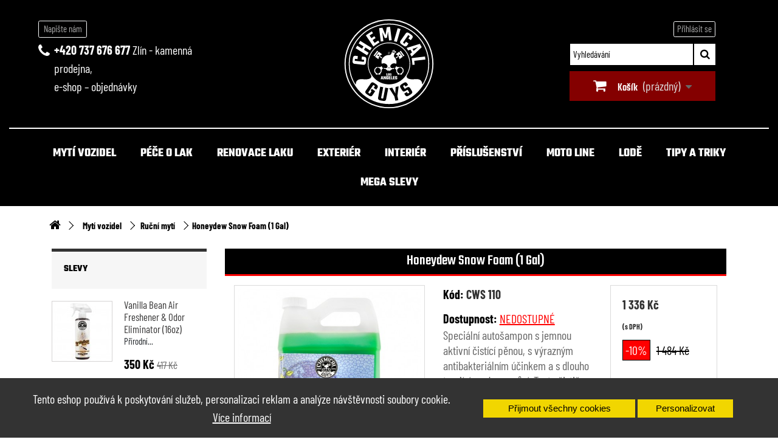

--- FILE ---
content_type: text/html; charset=utf-8
request_url: https://www.nanowax.cz/cs/rucni-myti/623-honeydew-snow-foam-1-gal-chemical-guys.html
body_size: 31932
content:
<!DOCTYPE HTML> <!--[if lt IE 7]><html class="no-js lt-ie9 lt-ie8 lt-ie7 " lang="cs"><![endif]--> <!--[if IE 7]><html class="no-js lt-ie9 lt-ie8 ie7" lang="cs"><![endif]--> <!--[if IE 8]><html class="no-js lt-ie9 ie8" lang="cs"><![endif]--> <!--[if gt IE 8]><html class="no-js ie9" lang="cs"><![endif]--><html lang="cs"><head><meta charset="utf-8" /><title>Honeydew Snow Foam (1 Gal) - Chemical Guys</title><meta name="description" content="Medový šampon s extra bublinkama" /><meta name="keywords" content="šampon,medový,bubliny" /><meta name="generator" content="PrestaShop" /><meta name="robots" content="index,follow" /><meta name="viewport" content="width=device-width, minimum-scale=0.25, maximum-scale=1.6, initial-scale=1.0" /><meta name='author' content='designed by lorDoom design, system by Prestashop' /><meta name="apple-mobile-web-app-capable" content="yes" /><link rel="icon" type="image/vnd.microsoft.icon" href="/img/favicon.ico?1754055142" /><link rel="shortcut icon" type="image/x-icon" href="/img/favicon.ico?1754055142" /><link rel="stylesheet" href="/themes/chemguys/css/bootstrap_lib/bootstrap.min.css">  <script src='https://www.google.com/recaptcha/api.js?hl=cs'></script> <link rel="stylesheet" href="https://www.nanowax.cz/themes/chemguys/cache/v_955_77c612e70152e682d8e594e972539f15_all.css" type="text/css" media="all" /><link rel="stylesheet" href="https://www.nanowax.cz/themes/chemguys/cache/v_955_09902dbb11e2eb6cd62a38bc570c500b_print.css" type="text/css" media="print" /> <script type="text/javascript">/* <![CDATA[ */;var CUSTOMIZE_TEXTFIELD=1;var FancyboxI18nClose='Zavř&iacute;t';var FancyboxI18nNext='Dal&scaron;&iacute;';var FancyboxI18nPrev='Předchoz&iacute;';var PS_CATALOG_MODE=false;var ajax_allowed=true;var ajaxsearch=true;var allowBuyWhenOutOfStock=true;var attribute_anchor_separator='-';var attributesCombinations=[];var availableLaterValue='';var availableNowValue='';var baseDir='https://www.nanowax.cz/';var baseUri='https://www.nanowax.cz/';var blocksearch_type='top';var contentOnly=false;var currencyBlank=1;var currencyFormat=2;var currencyRate=1;var currencySign='Kč';var currentDate='2026-01-24 16:41:29';var customerGroupWithoutTax=false;var customizationFields=false;var customizationIdMessage='Přizpůsobení #';var default_eco_tax=0;var delete_txt='Odstránit';var displayList=false;var displayPrice=0;var doesntExist='Pro tento produkt tato kombinace neexistuje. Vyberte si jinou.';var doesntExistNoMore='Tento produkt již není na skladě';var doesntExistNoMoreBut='s těmito vlastnostmi, ale je k dispozici v jiném provedení.';var ecotaxTax_rate=0;var fieldRequired='Vyplňte všechny požadované pole, pak uložte vlastní nastavení.';var freeProductTranslation='Zdarma!';var freeShippingTranslation='Doručení zdarma!';var ga4_add_to_cart=1;var ga4_currency='CZK';var ga4_id_fo='G-6KN119N5B5';var ga4_product_detail={"shaim_export_name":"","shaim_export_gifts":"","shaim_export_active":"1","shaim_export_delivery_stock":"","shaim_export_delivery_nostock":"","shaim_export_max_cpc":"","shaim_export_max_cpc_search":"","shaim_export_heureka_cpc":"","tax_name":"deprecated","tax_rate":21,"id_manufacturer":"1","id_supplier":"0","id_category_default":"12","id_shop_default":"1","manufacturer_name":"Chemical GUYS","supplier_name":false,"name":"Honeydew Snow Foam (1 Gal)","description":"<h4>Honeydew snow foam cleanser - auto&scaron;ampon +&nbsp;ide&aacute;ln&iacute; \u010dist&iacute;c&iacute; p\u0159&iacute;pravek v&scaron;ude tam kde pot\u0159ebujete rychle a efektivn\u011b s&nbsp;p\u0159&iacute;jemnou v\u016fn&iacute; odstranit v&scaron;echny ne\u010distoty ( Objem 3,785 Litru)<br \/><br \/><img src=\"https:\/\/www.nanowax.cz\/img\/cgusa\/22-23-17-InUse-Camaro-Honeydew-Soap-10-WEB.jpg\" alt=\"\" \/><\/h4>\r\n<p>Speci&aacute;ln&iacute; auto&scaron;ampon s&nbsp;jemnou aktivn&iacute; \u010dist&iacute;c&iacute; p\u011bnou, s&nbsp;v&yacute;razn&yacute;m antibakteri&aacute;ln&iacute;m &uacute;\u010dinkem a s&nbsp;dlouho trvaj&iacute;c&iacute; medovou v\u016fn&iacute;. \u010cisti\u010d n&aacute;kladov&yacute;ch prostor\u016f m\u016f\u017ee b&yacute;t pou\u017eit&yacute; jako tradi\u010dn&iacute; auto&scaron;ampon \u010di sapon&aacute;tov&yacute; \u010dist&iacute;c&iacute; prost\u0159edek. Vhodn&yacute; pro ru\u010dn&iacute; i strojov&eacute; tlakov&eacute; ka\u017edodenn&iacute; myt&iacute;. \u010cisti\u010d gumov&yacute;ch koberc\u016f a podlah automobil\u016f je pH neutr&aacute;ln&iacute;. Je to ide&aacute;ln&iacute; \u010dist&iacute;c&iacute; p\u0159&iacute;pravek v&scaron;ude tam kde pot\u0159ebujete rychle a efektivn\u011b s&nbsp;p\u0159&iacute;jemnou v\u016fn&iacute; odstranit v&scaron;echny ne\u010distoty. HONEYDEW SNOW FOAM je vhodn&yacute; pro lo\u017en&eacute; prostory PicUp\u016f, \u010di&scaron;t\u011bn&iacute; gumov&yacute;ch koberc\u016f uvnit\u0159 automobil\u016f, gumov&eacute; p\u0159&iacute;davn&eacute; koberce, gumov&eacute; roho\u017eky, podlahy gar&aacute;\u017e&iacute; a gumov&eacute; podlahy v&nbsp;interi&eacute;rech dom\u016f.<br \/><br \/><\/p>\r\n<p><iframe src=\"\/\/www.youtube.com\/embed\/WzmpQptqdBc\" width=\"640\" height=\"360\" frameborder=\"0\"><\/iframe><\/p>\r\n<p><br \/>Aktivn&iacute; auto&scaron;ampon - medov&aacute; \u010dist&iacute;c&iacute; p\u011bna - je &uacute;\u010delov\u011b vyrobena tak aby p\u0159i myt&iacute; vytvo\u0159ila miliony mal&yacute;ch aktivn&iacute;ch \u010dist&iacute;c&iacute;ch bublinek kter&eacute; rychle odstra\u0148uj&iacute; za\u017eranou ne\u010distotu. \u010cisti\u010d m\u016f\u017ee b&yacute;t pou\u017eit&yacute; jako tradi\u010dn&iacute; auto&scaron;ampon \u010di univers&aacute;ln&iacute; sapon&aacute;tov&yacute; \u010dist&iacute;c&iacute; prost\u0159edek na v&scaron;echny povrchy. &Scaron;ampon se pou\u017e&iacute;v&aacute; tak \u017ee &nbsp;do 10 litr\u016f vody p\u0159id&aacute;te 1 - 2 pol&eacute;vkov&eacute; l\u017e&iacute;ce tohoto p\u0159&iacute;pravku. Auto&scaron;ampon aktivn\u011b a rychle odstran&iacute; v&scaron;echny abrazivn&iacute; ne\u010distoty pry\u010d ze v&scaron;ech&nbsp;povrch\u016f interi&eacute;rov&yacute;ch \u010di exteri&eacute;rov&yacute;ch \u010d&aacute;st&iacute; automobil\u016f. Tento myc&iacute; &scaron;ampon HONEYDEW SNOW FOAM nejen dokonale \u010dist&iacute;, ale tak&eacute; z&aacute;rove\u0148 poskytuje sv\u011b\u017e&iacute; dlouhodobou medovou v\u016fn&iacute;, kter&aacute; je jednodu&scaron;e delik&aacute;tn&iacute;. \u010cist&iacute;c&iacute; p\u0159&iacute;pravek pro lo\u017en&eacute; prostory PicUp\u016f, gumov&eacute; koberce uvnit\u0159 automobil\u016f, gumov&eacute; p\u0159&iacute;davn&eacute; koberce, gumov&eacute; roho\u017eky, podlahy gar&aacute;\u017e&iacute; a gumov&eacute; podlahy v&nbsp;interi&eacute;rech dom\u016f. Univerz&aacute;ln&iacute; auto&scaron;ampon ide&aacute;ln&iacute;&nbsp; tam kde pot\u0159ebujete rychle a efektivn\u011b s&nbsp;p\u0159&iacute;jemnou v\u016fn&iacute; odstranit v&scaron;echny ne\u010distoty a bakterie. Po aplikaci opl&aacute;chn\u011bte povrch vodou.<br \/><br \/><\/p>\r\n<p><iframe src=\"https:\/\/www.youtube.com\/embed\/80hO0O_y-jA\" width=\"425\" height=\"350\" frameborder=\"0\"><\/iframe><\/p>\r\n<p><strong><br \/>V&Yacute;HODY TOHOTO P\u0158&Iacute;PRAVKU A JEHO TECHNOLOGIE<br \/><br \/> <\/strong><\/p>\r\n<ul>\r\n<li>velmi dokonale myje a \u010dist&iacute; karoserie ( laky ) vozidel \u010di jin&eacute; povrchy z r\u016fzn&yacute;ch materi&aacute;l\u016f<\/li>\r\n<li>jednoduch&yacute; pracovn&iacute; postup vhodn&yacute; pro \u010dast&eacute; a rychl&eacute; um&yacute;v&aacute;n&iacute;.<\/li>\r\n<li>ide&aacute;ln&iacute; pro ru\u010dn&iacute; myt&iacute; houbou i pro profesion&aacute;ln&iacute; strojov&eacute; tlakov&eacute; myt&iacute; za pou\u017eit&iacute; p\u011bnov&eacute;ho d\u011bla anebo pistole<\/li>\r\n<li>antibakteri&aacute;ln&iacute; a nav&iacute;c poskytuje sv\u011b\u017e&iacute; dlouhodobou medovou v\u016fn&iacute;, kter&aacute; je jednodu&scaron;e delik&aacute;tn&iacute;&nbsp;<\/li>\r\n<li>umo\u017e\u0148uje myt&iacute; automobil\u016f anebo kamion\u016f na p\u0159&iacute;m&eacute;m slune\u010dn&iacute;m sv\u011btle a pouh&yacute;m opl&aacute;chnut&iacute;m odstran&iacute;te dokonale v&scaron;echny ne\u010distoty. Po opl&aacute;chnut&iacute; vodou nezanech&aacute;v&aacute; \u017e&aacute;dn&eacute; zbytky &scaron;p&iacute;ny, ne\u010distoty ani &scaron;mouhy<\/li>\r\n<li>velmi dobr&aacute; po\u0159izovac&iacute; cena.<\/li>\r\n<li>je &scaron;etrn&yacute; k \u017eivotn&iacute;mu prost\u0159ed&iacute; - obsahuje minim&aacute;ln&iacute; mno\u017estv&iacute; chemik&aacute;li&iacute;<br \/><br \/><\/li>\r\n<\/ul>\r\n<p><strong><img src=\"https:\/\/www.nanowax.cz\/img\/cgusa\/CWS_110---ChevyCruze-Honeydew-Foam-8-WEB.jpg\" alt=\"\" \/><br \/><br \/>POU\u017dIT&Iacute; P\u0158&Iacute;PRAVKU&nbsp; A <\/strong><strong>\u0158ED\u011aN&Iacute; :<br \/><br \/><\/strong><\/p>\r\n<p>- pro ru\u010dn&iacute; myt&iacute; za pou\u017eit&iacute; v\u011bdra&nbsp;<a href=\"https:\/\/www.nanowax.cz\/cs\/myci-rukavice-houby-a-vedra\/260--chemicalguys-heavy-duty-detailing-bucket-dokonale-myci-vedro-o-obsahu-16-litrulogo-cgmozne-prislusenstvi-chemical-guys.html?search_query=acc+103&results=40\">ACC&nbsp;103<\/a>&nbsp;a myc&iacute; rukavice <a href=\"https:\/\/www.nanowax.cz\/cs\/myci-rukavice-houby-a-vedra\/524-chemicalguys-big-mofo-chenille-microfiber-wash-mitt-velka-myci-rukavice-ze-100-mikrovlakna-chemical-guys.html?search_query=mic+499&results=134\">MIC 499<\/a>,&nbsp;<a href=\"https:\/\/www.nanowax.cz\/cs\/myci-rukavice-houby-a-vedra\/523-chenille-microfiber-wash-mitt-mekkacerna-myci-rukavice-ze-100-mikrovlakna-chemical-guys.html?search_query=mic+498&results=135\">MIC 498<\/a> anebo&nbsp;<a href=\"https:\/\/www.nanowax.cz\/cs\/myci-rukavice-houby-a-vedra\/211-chemical-guys-chenille-microfiber-premium-scratch-free-wash-mitt-mekka-myci-rukavice-ze-100-mikrovlakna-chemical-guys.html?search_query=mic+493&results=138\">MIC 493<\/a> se produkt \u0159ed&iacute;&nbsp;= 2 uz&aacute;v\u011bry ( anebo 2 pol&eacute;vkov&eacute; l\u017e&iacute;ce ) &scaron;amponu&nbsp;Honeydew snow foam p\u0159id&aacute;me do 20L vody. Takto vytvo\u0159en&yacute; roztok s vysokou a velmi kluzkou p\u011bnou dokonale umyje povrch karoserie automobilu <br \/>- p\u0159i pou\u017eit&iacute; mechanick&eacute; nap\u011b\u0148ovac&iacute; pistole&nbsp;<a href=\"https:\/\/www.nanowax.cz\/cs\/myci-rukavice-houby-a-vedra\/382-torq-professional-foam-cannon-profesionalni-napenovaci-pistole-pro-nejdokonalejsi-myti-torq.html?search_query=eqp+310&results=46\">EQP 310<\/a>&nbsp;<a href=\"https:\/\/www.nanowax.cz\/cs\/myci-rukavice-houby-a-vedra\/235-mtm-next-generation-professional-foam-cannon-profesionalni-napenovaci-pistole-pro-nejdokonalejsi-myti-chemical-guys.html?search_query=eqp+300&results=45\">EQP 300<\/a> a myc&iacute; rukavice <a href=\"https:\/\/www.nanowax.cz\/cs\/myci-rukavice-houby-a-vedra\/524-chemicalguys-big-mofo-chenille-microfiber-wash-mitt-velka-myci-rukavice-ze-100-mikrovlakna-chemical-guys.html?search_query=mic+499&results=134\">MIC 499<\/a>,&nbsp;<a href=\"https:\/\/www.nanowax.cz\/cs\/myci-rukavice-houby-a-vedra\/523-chenille-microfiber-wash-mitt-mekkacerna-myci-rukavice-ze-100-mikrovlakna-chemical-guys.html?search_query=mic+498&results=135\">MIC 498<\/a> anebo&nbsp;<a href=\"https:\/\/www.nanowax.cz\/cs\/myci-rukavice-houby-a-vedra\/211-chemical-guys-chenille-microfiber-premium-scratch-free-wash-mitt-mekka-myci-rukavice-ze-100-mikrovlakna-chemical-guys.html?search_query=mic+493&results=138\">MIC 493<\/a> se \u0159ed&iacute; &nbsp;1 uz&aacute;v\u011br ( anebo 1 pol&eacute;vkovou l\u017e&iacute;ci ) &scaron;amponu&nbsp;Honeydew snow foam p\u0159id&aacute;me do 20L vody<br \/>- vozidlo nejd\u0159&iacute;ve opl&aacute;chn\u011bte hadic&iacute; proudem vody. T&iacute;m odstran&iacute;te s&nbsp;povrchu hrub&eacute; ne\u010distoty<br \/>- nejd\u0159&iacute;ve umyjte takto p\u0159ipraven&yacute;m roztokem za pou\u017eit&iacute; myc&iacute; rukavice pneumatiky a kola<br \/><br \/><\/p>\r\n<p><strong><img src=\"https:\/\/www.nanowax.cz\/img\/cgusa\/CWS110-Honeydew-snow-foam-auto-wash-cleanser.jpg\" alt=\"\" \/><br \/><br \/>UPOZORN\u011aN&Iacute; : <\/strong>pneumatiky a kola myjte odd\u011blen\u011b nepou\u017e&iacute;vejte stejnou rukavici a myc&iacute; roztok na v&scaron;echny \u010d&aacute;sti vozidla<br \/><br \/><\/p>\r\n<p>- karoserii myjte jinou houbou od shora dol\u016f<br \/>- po celkov&eacute;m umyt&iacute; prove\u010fte kone\u010dn&eacute; opl&aacute;chnut&iacute; hadic&iacute; a proudem vody<br \/>- cel&yacute; povrch umyt&eacute;ho vozidla osu&scaron;te mikrout\u011brkou&nbsp;<a href=\"https:\/\/www.nanowax.cz\/cs\/mikrovlaknove-uterky\/6-miracle-dryer-absorber-premium-mikrovlaknova-uterka-k-rychlemu-suseni-a-lesteni-kompletni-karoserie--chemical-guys.html?search_query=mic+721&results=66\">MIC 721<\/a><\/p>\r\n<p><strong>&nbsp;<\/strong><\/p>\r\n<p><strong>Klasifikace l&aacute;tek a sm\u011bs&iacute; dle na\u0159&iacute;zen&iacute; CLP<\/strong><\/p>\r\n<p><strong>NEBEZPE\u010c&Iacute;<\/strong><\/p>\r\n<p>Zp\u016fsobuje v&aacute;\u017en&eacute; po&scaron;kozen&iacute; o\u010d&iacute;. &Scaron;kodliv&yacute; pro vodn&iacute; organismy, s dlouhodob&yacute;mi &uacute;\u010dinky.M\u016f\u017ee vyvolat alergickou reakci. Je-li nutn&aacute; l&eacute;ka\u0159sk&aacute; pomoc, m\u011bjte po ruce obal nebo &scaron;t&iacute;tek v&yacute;robku. Uchov&aacute;vejte mimo dosah d\u011bt&iacute;. Pou\u017e&iacute;vejte ochrann&eacute; br&yacute;le.<br \/>P\u0158I ZASA\u017dEN&Iacute; O\u010c&Iacute;: N\u011bkolik minut opatrn\u011b vyplachujte vodou. Vyjm\u011bte kontaktn&iacute; \u010do\u010dky, jsou-li nasazeny a pokud je lze vyjmout snadno. Pokra\u010dujte ve vyplachov&aacute;n&iacute;. Okam\u017eit\u011b volejte l&eacute;ka\u0159e. Odstra\u0148te obsah\/obal p\u0159ed&aacute;n&iacute;m opr&aacute;vn\u011bn&eacute; osob\u011b k nakl&aacute;d&aacute;n&iacute; s odpady nebo vr&aacute;cen&iacute;m dodavateli.<\/p>\r\n<p>Obsahuje: Benzenesulfonic acid, mono-C10-16-alkyl derivs., sodium salts; Sodium (C14-16) olefin sulfonate<\/p>\r\n<p><strong>&nbsp;<img src=\"https:\/\/www.nanowax.cz\/img\/cms\/ABCD.png\" alt=\"\" width=\"123\" height=\"123\" \/><\/strong><\/p>\r\n<p> <\/p>\r\n<h2 class=\"parametry_nadpis\">Parametry a specifikace<\/h2>\r\n<div id=\"parametry-produktu\">\r\n<div class=\"paramety-produktu-item\">\r\n<div class=\"clear\">\r\n<table border=\"0\" width=\"453\" cellspacing=\"0\" cellpadding=\"0\"><colgroup><col width=\"432\" \/><col width=\"425\" \/><\/colgroup>\r\n<tbody>\r\n<tr>\r\n<td class=\"xl64\" width=\"432\" height=\"21\">Typ<\/td>\r\n<td class=\"xl64\" width=\"425\">&Scaron;ampony<\/td>\r\n<\/tr>\r\n<tr>\r\n<td class=\"xl64\" width=\"432\" height=\"21\">\r\n<div> <\/div>\r\n<div>Ur\u010deno pro<\/div>\r\n<\/td>\r\n<td class=\"xl64\" width=\"425\">hobby<\/td>\r\n<\/tr>\r\n<tr>\r\n<td class=\"xl64\" width=\"432\" height=\"21\">\r\n<div> <\/div>\r\n<div>V&yacute;robce<\/div>\r\n<\/td>\r\n<td class=\"xl64\" width=\"425\">ChemicalGuys, 3501 Sepulveda Blvd Torrance, CA US, 90505<\/td>\r\n<\/tr>\r\n<\/tbody>\r\n<\/table>\r\n<\/div>\r\n<\/div>\r\n<\/div>","description_short":"<p>Speci&aacute;ln&iacute; auto&scaron;ampon s&nbsp;jemnou aktivn&iacute; \u010dist&iacute;c&iacute; p\u011bnou, s&nbsp;v&yacute;razn&yacute;m antibakteri&aacute;ln&iacute;m &uacute;\u010dinkem a s&nbsp;dlouho trvaj&iacute;c&iacute; medovou v\u016fn&iacute;. Tento&nbsp;\u010disti\u010d n&aacute;kladov&yacute;ch prostor\u016f m\u016f\u017ee b&yacute;t pou\u017eit&yacute; jako tradi\u010dn&iacute; auto&scaron;ampon \u010di sapon&aacute;tov&yacute; \u010dist&iacute;c&iacute; prost\u0159edek. Vhodn&yacute; pro ru\u010dn&iacute; i strojov&eacute; tlakov&eacute; ka\u017edodenn&iacute; myt&iacute;.&nbsp;<\/p>","quantity":-25,"minimal_quantity":"1","available_now":"","available_later":"","price":1103.727272,"additional_shipping_cost":"0.00","wholesale_price":"0.000000","on_sale":"0","online_only":"0","unity":"","unit_price":0,"unit_price_ratio":"0.000000","ecotax":"0.000000","reference":"CWS 110","supplier_reference":"","location":"","width":"0.000000","height":"0.000000","depth":"0.000000","weight":"0.000000","ean13":"","upc":"","link_rewrite":"honeydew-snow-foam-1-gal","meta_description":"Medov\u00fd \u0161ampon s extra bublinkama","meta_keywords":"\u0161ampon,medov\u00fd,bubliny","meta_title":"","quantity_discount":"0","customizable":"0","new":false,"uploadable_files":"0","text_fields":"0","active":"1","redirect_type":"404","id_product_redirected":"0","available_for_order":"0","available_date":"0000-00-00","condition":"new","show_price":"1","indexed":"1","visibility":"both","date_add":"2017-05-08 18:40:21","date_upd":"2025-08-13 11:00:13","tags":{"7":["auto\u0161amp\u00f3n","myt\u00ed vozidel","myt\u00ed karoserie"]},"id_tax_rules_group":"1","id_color_default":0,"advanced_stock_management":"0","out_of_stock":2,"depends_on_stock":false,"isFullyLoaded":true,"cache_is_pack":"0","cache_has_attachments":"0","is_virtual":"0","cache_default_attribute":"0","category":"rucni-myti","id":623,"id_shop_list":null,"force_id":false,"base_price":"1226.363635","specificPrice":{"id_specific_price":"41870","id_specific_price_rule":"0","id_cart":"0","id_product":"623","id_shop":"0","id_shop_group":"0","id_currency":"0","id_country":"0","id_group":"0","id_customer":"0","id_product_attribute":"0","price":"-1.000000","from_quantity":"1","reduction":"0.100000","reduction_type":"percentage","from":"0000-00-00 00:00:00","to":"0000-00-00 00:00:00","score":"32"},"default_cat":"Ru\u010dn\u00ed myt\u00ed","currency":"CZK","final_price":1336,"affiliation":"Chemical Guys"};var ga4_ps_version='1.6';var ga4_view_item=1;var generated_date=1769269289;var group_reduction=0;var idDefaultImage=1512;var id_lang=7;var id_product=623;var img_dir='https://www.nanowax.cz/themes/chemguys/img/';var img_prod_dir='https://www.nanowax.cz/img/p/';var img_ps_dir='https://www.nanowax.cz/img/';var instantsearch=false;var isGuest=0;var isLogged=0;var jqZoomEnabled=false;var maxQuantityToAllowDisplayOfLastQuantityMessage=0;var minimalQuantity=1;var noTaxForThisProduct=false;var oosHookJsCodeFunctions=[];var page_name='product';var placeholder_blocknewsletter='Enter your e-mail';var priceDisplayMethod=0;var priceDisplayPrecision=0;var productAvailableForOrder=false;var productBasePriceTaxExcl=1226.363635;var productBasePriceTaxExcluded=1226.363635;var productHasAttributes=false;var productPrice=1335.51;var productPriceTaxExcluded=1226.363635;var productPriceWithoutReduction=1483.899998;var productReference='CWS 110';var productShowPrice=true;var productUnitPriceRatio=0;var product_fileButtonHtml='Zvolte soubor';var product_fileDefaultHtml='žádný soubor vybrán';var product_specific_price={"id_specific_price":"41870","id_specific_price_rule":"0","id_cart":"0","id_product":"623","id_shop":"0","id_shop_group":"0","id_currency":"0","id_country":"0","id_group":"0","id_customer":"0","id_product_attribute":"0","price":"-1.000000","from_quantity":"1","reduction":"0.100000","reduction_type":"percentage","from":"0000-00-00 00:00:00","to":"0000-00-00 00:00:00","score":"32"};var quantitiesDisplayAllowed=false;var quantityAvailable=0;var quickView=false;var reduction_percent=10;var reduction_price=0;var removingLinkText='odstranit tento produkt z košíku';var roundMode=2;var search_url='https://www.nanowax.cz/search';var sharing_img='https://www.nanowax.cz/1512/honeydew-snow-foam-1-gal.jpg';var sharing_name='Honeydew Snow Foam (1 Gal)';var sharing_url='https://www.nanowax.cz/cs/rucni-myti/623-honeydew-snow-foam-1-gal-chemical-guys.html';var specific_currency=false;var specific_price=-1;var static_token='57cc426497594b8942e69ad247be2dbb';var stock_management=0;var taxRate=21;var token='57cc426497594b8942e69ad247be2dbb';var uploading_in_progress='Probíhá nahrávání, čekejte...';var usingSecureMode=true;/* ]]> */</script> <script type="text/javascript" src="https://www.nanowax.cz/themes/chemguys/cache/v_231_e4fe7d5a7eee16f0a74028f7afe065df.js"></script> <meta property="og:type" content="product" /><meta property="og:url" content="https://www.nanowax.cz/cs/rucni-myti/623-honeydew-snow-foam-1-gal-chemical-guys.html" /><meta property="og:title" content="Honeydew Snow Foam (1 Gal) - Chemical Guys" /><meta property="og:site_name" content="Chemical Guys" /><meta property="og:description" content="Medový šampon s extra bublinkama" /><meta property="og:image" content="https://www.nanowax.cz/1512-large_default/honeydew-snow-foam-1-gal.jpg" /><meta property="product:pretax_price:amount" content="1103.73" /><meta property="product:pretax_price:currency" content="CZK" /><meta property="product:price:amount" content="1335.51" /><meta property="product:price:currency" content="CZK" /><link rel="alternate" hreflang="cs-cz" href="https://www.nanowax.cz/cs/rucni-myti/623-honeydew-snow-foam-1-gal-chemical-guys.html" /><style type="text/css" class="slidersEverywhereStyle">.SEslider.sample {
		padding:0px 15px 0px 15px;
		width:100%;
											margin:0 auto;clear:both;						}

	.SEslider.sample .slidetitle {
		background:rgba(0, 0, 0, 0.5);
		color:#fff;
	}

	.SEslider.sample .slide_description {
		background:rgba(0, 0, 0, 0.5);
		color:#fff;
	}

	.SEslider.sample .se-next, .SEslider.sample .se-prev {
		background:rgba(0, 0, 0, 0.5);
		color:#fff;
	}

	.SEslider.sample .se-next:hover, .SEslider.sample .se-prev:hover {
		text-shadow:#fff;
	}
	
	.SEslider.sample .se-pager-item {
		border-color:rgba(0, 0, 0, 0.5);
	}
	
	.SEslider.sample .se-pager-item:hover {
		border-color:transparent;
		box-shadow:0 0 3px #fff;
	}
	
	.SEslider.sample .se-pager a {
		background-color:#303030;
	}
	
	.SEslider.sample .se-pager a.se-pager-link.active {
		background-color:#ff0000;
	}
	
	/** media queries **/

						 
			@media all and (max-width: 1199px) {
				.SEslider.sample {
					padding:0px 0px 0px 0px;
					width:100%;
									}
			}
					 
			@media all and (max-width: 989px) {
				.SEslider.sample {
					padding:0px 0px 0px 0px;
					width:100%;
									}
			}
			

	.SEslider.sdu {
		padding:15px 0px 15px 0px;
		width:100%;
											margin:0 auto;clear:both;						}

	.SEslider.sdu .slidetitle {
		background:rgba(0, 0, 0, 0.5);
		color:#fff;
	}

	.SEslider.sdu .slide_description {
		background:rgba(0, 0, 0, 0.5);
		color:#fff;
	}

	.SEslider.sdu .se-next, .SEslider.sdu .se-prev {
		background:rgba(0, 0, 0, 0.5);
		color:#fff;
	}

	.SEslider.sdu .se-next:hover, .SEslider.sdu .se-prev:hover {
		text-shadow:#fff;
	}
	
	.SEslider.sdu .se-pager-item {
		border-color:rgba(0, 0, 0, 0.5);
	}
	
	.SEslider.sdu .se-pager-item:hover {
		border-color:transparent;
		box-shadow:0 0 3px #fff;
	}
	
	.SEslider.sdu .se-pager a {
		background-color:#0090f0;
	}
	
	.SEslider.sdu .se-pager a.se-pager-link.active {
		background-color:#ffa500;
	}
	
	/** media queries **/

						 
			@media all and (max-width: 1199px) {
				.SEslider.sdu {
					padding:0px 0px 0px 0px;
					width:100%;
									}
			}
					 
			@media all and (max-width: 989px) {
				.SEslider.sdu {
					padding:0px 0px 0px 0px;
					width:100%;
									}
			}
			

	.SEslider.black_friday_ {
		padding:0px 0px 0px 0px;
		width:100%;
			}

	.SEslider.black_friday_ .slidetitle {
		background:rgba(0, 0, 0, 0.5);
		color:#fff;
	}

	.SEslider.black_friday_ .slide_description {
		background:rgba(0, 0, 0, 0.5);
		color:#fff;
	}

	.SEslider.black_friday_ .se-next, .SEslider.black_friday_ .se-prev {
		background:rgba(0, 0, 0, 0.5);
		color:#fff;
	}

	.SEslider.black_friday_ .se-next:hover, .SEslider.black_friday_ .se-prev:hover {
		text-shadow:#fff;
	}
	
	.SEslider.black_friday_ .se-pager-item {
		border-color:rgba(0, 0, 0, 0.5);
	}
	
	.SEslider.black_friday_ .se-pager-item:hover {
		border-color:transparent;
		box-shadow:0 0 3px #fff;
	}
	
	.SEslider.black_friday_ .se-pager a {
		background-color:#0090f0;
	}
	
	.SEslider.black_friday_ .se-pager a.se-pager-link.active {
		background-color:#ffa500;
	}
	
	/** media queries **/

						 
			@media all and (max-width: 1199px) {
				.SEslider.black_friday_ {
					padding:0px 0px 0px 0px;
					width:100%;
									}
			}
					 
			@media all and (max-width: 989px) {
				.SEslider.black_friday_ {
					padding:0px 0px 0px 0px;
					width:100%;
									}
			}
			


/** rtl **/</style><link rel="alternate" type="application/rss+xml" title="Honeydew Snow Foam (1 Gal) - Chemical Guys" href="https://www.nanowax.cz/modules/feeder/rss.php?id_category=12&amp;orderby=position&amp;orderway=asc" /><script type="text/javascript">/* <![CDATA[ */;(window.gaDevIds=window.gaDevIds||[]).push('d6YPbH');(function(i,s,o,g,r,a,m){i['GoogleAnalyticsObject']=r;i[r]=i[r]||function(){(i[r].q=i[r].q||[]).push(arguments)},i[r].l=1*new Date();a=s.createElement(o),m=s.getElementsByTagName(o)[0];a.async=1;a.src=g;m.parentNode.insertBefore(a,m)})(window,document,'script','//www.google-analytics.com/analytics.js','ga');ga('create','UA-48936993-1','auto');ga('require','ec');/* ]]> */</script><style type="text/css">body .psproductcountdown {
            font-size: 12px;;
        }
        
                
        body .product_list .psproductcountdown, body #product_list .psproductcountdown {
            font-size: 12px;;
        }
        
                
        body #left_column .psproductcountdown, body #right_column .psproductcountdown,
        body #left-column .psproductcountdown, body #right-column .psproductcountdown {
            font-size: 9px;;
        }
        
                .pspc-main .time {
            width: 23%;
        }
                                            
                .psproductcountdown.single_bg {
                    background-color: rgba(255, 255, 255, 0.8);
                    margin-bottom: 15px;
                }
                .pspc-main .count {
                    background: none;
                }
                .psproductcountdown.single_bg h4 {
                    margin: 8px 0 0;
                }
                
                                        
                .psproductcountdown.single_bg {
                    border: 1px solid rgb(212, 212, 212);
                }
                #product .psproductcountdown {
                    margin: 4px;
                }
                
                    
                    
            .pspc-main .count {
                color: #333333;
            }
            
        
                    
            .pspc-main .label {
                color: #606060;
            }
            
        
                    
            .pspc-main .seconds .count {
                color: #f13340;
            }
            
        
        
                                    
                .psproductcountdown.single_bg {
                    -webkit-border-radius: 5px;
                    -moz-border-radius: 5px;
                    border-radius: 5px;
                }
                
                                    .product_list .psproductcountdown.over_img, .product_list .psproductcountdown.custom_over_img, #product_list .psproductcountdown.over_img, #product_list .psproductcountdown.custom_over_img {top:135px;}
.psproductcountdown.single_bg {border-left:0px;border-right:0px;}</style><script type="text/javascript">/* <![CDATA[ */;var pspc_labels=['days','hours','minutes','seconds'];var pspc_labels_lang={'days':'dní','hours':'hod','minutes':'min','seconds':'sec'};var pspc_labels_lang_1={'days':'den','hours':'hod','minutes':'min','seconds':'sec'};var pspc_show_weeks=0;var pspc_offer_txt="Vyprší za:";var pspc_theme="4-custom";var pspc_psv=1.6;var pspc_hide_after_end=1;var pspc_hide_expired=1;/* ]]> */</script><meta property="og:locale" content="cs_CZ"/><meta property="product:retailer_item_id" content="623"/><meta property="product:item_group_id" content="623"/><meta property="product:condition" content="new"/><meta property="product:availability" content="available for order"/><meta property="brand" content="Chemical GUYS"/><meta property="product:category" content="0"/><link rel='preconnect' href='https://www.google.com' /><link rel='dns-prefetch' href='https://www.google.com' /><link rel='preconnect' href='https://www.google.cz' /><link rel='dns-prefetch' href='https://www.google.cz' /><link rel='preconnect' href='https://www.googletagmanager.com' /><link rel='dns-prefetch' href='https://www.googletagmanager.com' /><link rel='preconnect' href='https://google-analytics.com' /><link rel='dns-prefetch' href='https://google-analytics.com' />  <script async src="https://www.googletagmanager.com/gtag/js?id=G-6KN119N5B5"></script> <script>/* <![CDATA[ */;window.dataLayer=window.dataLayer||[];function gtag(){dataLayer.push(arguments);}
gtag('consent','default',{'ad_storage':'granted','ad_user_data':'granted','ad_personalization':'granted','analytics_storage':'granted','personalization_storage':'granted',});gtag('js',new Date());gtag('config','G-6KN119N5B5',{'anonymize_ip':true});/* ]]> */</script><link rel='preconnect' href='https://www.google.com' /><link rel='dns-prefetch' href='https://www.google.com' /><link rel='preconnect' href='https://www.google.cz' /><link rel='dns-prefetch' href='https://www.google.cz' /><link rel='preconnect' href='https://www.googletagmanager.com' /><link rel='dns-prefetch' href='https://www.googletagmanager.com' /> <script async src="https://www.googletagmanager.com/gtag/js?id=AW-811937882"></script> <script data-keepinline="true">/* <![CDATA[ */;window.dataLayer=window.dataLayer||[];function gtag(){dataLayer.push(arguments);}
gtag('consent','default',{'ad_storage':'granted','ad_user_data':'granted','ad_personalization':'granted','analytics_storage':'granted','personalization_storage':'granted',});gtag('js',new Date());gtag('config','AW-811937882',{'allow_enhanced_conversions':true});/* ]]> */</script><script data-keepinline="true">/* <![CDATA[ */;gtag('event','page_view',{'google_business_vertical':'retail','send_to':'AW-811937882','ecomm_prodid':623,'ecomm_pagetype':'product','ecomm_totalvalue':1103.73,'ecomm_currency':'CZK','ecomm_category':'Ruční mytí','isSaleItem':false,'isNewItem':false});/* ]]> */</script><script>/* <![CDATA[ */;var shaim_gtm_exists='1';var cookies_ajax_url='https://www.nanowax.cz/modules/shaim_cookies_eu/shaim_cookies_eu_ajax.php';var cookies_secure_key='f854fa34a5d9421a9879c0e1fcb7062b';var cookies_id_guest='0';var pripnout_cookies_eu='fixed';var reload_cookies_eu='0';var position_cookies_eu='bottom';var timeout_cookies_eu='0';/* ]]> */</script><script>/* <![CDATA[ */;function SetcksCookiesEu(){var expire=new Date();expire.setDate(expire.getDate()+365);if(typeof cookies_id_guest==='undefined'||isNaN(cookies_id_guest)){var cookies_id_guest_use_here=-1;}else{var cookies_id_guest_use_here=cookies_id_guest;}
document.cookie="shaim_cookies_eu_3289455409"+"="+cookies_id_guest_use_here+";path=/;"+((expire==null)?"":("; expires="+expire.toGMTString()));};/* ]]> */</script><style>#shaim_cks_eu .closebutton {
        background: #F1D600 none repeat scroll 0 0;
        color: #000000 !important;
    }

    #shaim_cks_eu .closebutton:hover {
        background: #D5BD00 none repeat scroll 0 0;
    }


    #shaim_cks_eu .closebuttonPers {
        background: #F1D600 none repeat scroll 0 0;
        color: #000000 !important;
    }

    #shaim_cks_eu .closebuttonPers:hover {
        background: #D5BD00 none repeat scroll 0 0;
    }


    #shaim_cks_eu .closebuttonCustom {
        background: #F1D600 none repeat scroll 0 0;
        color: #000000 !important;
    }

    #shaim_cks_eu .closebuttonCustom:hover {
        background: #D5BD00 none repeat scroll 0 0;
    }


    #shaim_cks_eu .ck_table {
        background: #333333;
    }

    #shaim_cks_eu {
        position: fixed;
     bottom: 0;
     background: #333333;
        color: #FFFFFF;
        opacity: 1;
    }

    #shaim_cks_eu p, #shaim_cks_eu #shaim_cks_custom label, #shaim_cks_eu .more_info_href {
        color: #FFFFFF;
    }</style><div id="shaim_cks_eu"><div id="shaim_cks_euContent"><table class="ck_table"><tr id="shaim_cks_main"><td class="first"><p>Tento eshop použ&iacute;v&aacute; k poskytov&aacute;n&iacute; služeb, personalizaci reklam a anal&yacute;ze n&aacute;v&scaron;těvnosti soubory cookie.</p> <a class="more_info_href" href="https://www.nanowax.cz/cs/content/35-prohlaseni-o-pouziti-cookies">Více informací</a></td><td class="second"><span id="AcceptAll" class="closebutton"> Přijmout všechny cookies </span> <span id="ShowCustom" class="closebuttonPers"> Personalizovat </span></td></tr><tr id="shaim_cks_custom"><td class="first"> <span class="cookies_span_checkbox"><input id="nezbytne" type="checkbox" name="nezbytne" value="1" checked="checked" disabled="disabled"> <label class="ruka" for="nezbytne">Nezbytně nutné cookies</label> </span> <span class="cookies_span_checkbox"> <input id="analyticke" type="checkbox" name="analyticke" value="1"> <label class="ruka" for="analyticke">Analytické cookies</label> </span> <span class="cookies_span_checkbox"> <input id="reklamni" type="checkbox" name="reklamni" value="1"> <label class="ruka" for="reklamni">Reklamní cookies</label> </span></td><td class="second"> <span id="AcceptCustom" class="closebuttonCustom"> Přijmout zvolené cookies </span></td></tr></table></div></div><link rel='preconnect' href='https://google.com'><link rel='dns-prefetch' href='https://google.com' /><link rel='preconnect' href='https://google.cz'><link rel='dns-prefetch' href='https://google.cz' /><link rel='preconnect' href='https://googletagmanager.com'><link rel='dns-prefetch' href='https://googletagmanager.com' /><script>/* <![CDATA[ */;(function(w,d,s,l,i){w[l]=w[l]||[];w[l].push({'gtm.start':new Date().getTime(),event:'gtm.js'});var f=d.getElementsByTagName(s)[0],j=d.createElement(s),dl=l!='dataLayer'?'&l='+l:'';j.async=true;j.src='https://www.googletagmanager.com/gtm.js?id='+i+dl;f.parentNode.insertBefore(j,f);})(window,document,'script','dataLayer','GTM-NL5SM6X');/* ]]> */</script><script>/* <![CDATA[ */;window.dataLayer=window.dataLayer||[];dataLayer.push({'page':{'type':'product'},'ecommerce':{'currencyCode':'CZK','detail':{'products':[{'name':'Honeydew Snow Foam (1 Gal)','id':'623','price':'1103.727272','price_tax_exc':'1335.51','category':'Ruční mytí','full_category_path':'Mytí vozidel | Ruční mytí'}]}},'event':'Viewproduct','shaim_cookies_gtm_consent_analyticke':'1','shaim_cookies_gtm_consent_marketingove':'1','shaim_cookies_gtm_consent_all':'1','customer_id':'0','cart_id':'0','customer_email':'','customer_type':'guest','real_page_name':'product','currency':'CZK','ecomm_pagetype':'product','ecomm_prodid':'623','ecomm_prodreference':'CWS 110','ecomm_totalvalue':'','ecomm_totalvalue_with_vat':'','product_name':'Honeydew Snow Foam (1 Gal)','ecomm_priceproduct':'1103.727272','ecomm_priceproduct_with_tax':'1335.51','ecomm_priceproduct_tax':'231.78','ecomm_price_tax_rate':'21','isSaleItem':'false','isNewItem':'false','category_name':'Ruční mytí',});/* ]]> */</script><!--[if IE 8]> <script src="https://oss.maxcdn.com/libs/html5shiv/3.7.0/html5shiv.js"></script> <script src="https://oss.maxcdn.com/libs/respond.js/1.3.0/respond.min.js"></script> <![endif]--><script type="text/javascript">/* <![CDATA[ */;var _hwq=_hwq||[];_hwq.push(['setKey','EE8B0B8157E3942A5022AE07150204C8']);_hwq.push(['setTopPos','60']);_hwq.push(['showWidget','21']);(function(){var ho=document.createElement('script');ho.type='text/javascript';ho.async=true;ho.src=('https:'==document.location.protocol?'https://ssl':'http://www')+'.heureka.cz/direct/i/gjs.php?n=wdgt&sak=EE8B0B8157E3942A5022AE07150204C8';var s=document.getElementsByTagName('script')[0];s.parentNode.insertBefore(ho,s);})();/* ]]> */</script><script type="text/javascript">/* <![CDATA[ */;var _smartsupp=_smartsupp||{};_smartsupp.key='c9f1a62815d183d2c478e30ac5ab2de789d59eb4';_smartsupp.cookieDomain='.nanowax.cz';window.smartsupp||(function(d){var s,c,o=smartsupp=function(){o._.push(arguments)};o._=[];s=d.getElementsByTagName('script')[0];c=d.createElement('script');c.type='text/javascript';c.charset='utf-8';c.async=true;c.src='//www.smartsuppchat.com/loader.js?';s.parentNode.insertBefore(c,s);})(document);/* ]]> */</script></head><body id="product" class="product product-623 product-honeydew-snow-foam-1-gal category-12 category-rucni-myti hide-right-column lang_cs"><noscript> <iframe src="https://www.googletagmanager.com/ns.html?id=GTM-NL5SM6X" height="0" width="0" style="display:none;visibility:hidden"></iframe> </noscript><div id="page" class="container-fluid px-0"> <header id="header"><div class="container-fluid"><div class="row"><div class="banner col-xs-12"></div></div><div class="row header d-flex py-5"><div class="col-12 col-md-4 order-2 order-md-3 p-0"><div class="col-12 mt-4 mt-md-0 d-flex justify-content-center justify-content-md-end"><div class="header_user_info"> <a class="login btn btn-outline-light pt-0 px-2 pb-1" href="https://www.nanowax.cz/muj-ucet" rel="nofollow" title="Přihlášení k vašemu zákaznickému účtu"> Přihlásit se </a></div></div><div class="col-12 mt-3 blocksearch d-flex justify-content-center"><div id="search_block_top"><form id="searchbox" method="get" action="https://www.nanowax.cz/search" > <input type="hidden" name="controller" value="search" /> <input type="hidden" name="orderby" value="position" /> <input type="hidden" name="orderway" value="desc" /> <input class="search_query form-control" type="text" id="search_query_top" name="search_query" placeholder="Vyhledávání" value="" /> <button type="submit" name="submit_search" class="btn btn-default button-search"> <span>Vyhledávání</span> </button></form></div></div><div class="col-12 mt-3 d-flex justify-content-center"><div class="shopping_cart"> <a href="https://www.nanowax.cz/objednavka" title="Zobrazit můj nákupní košík" rel="nofollow"> <b>Košík</b> <span class="ajax_cart_quantity unvisible">0</span> <span class="ajax_cart_product_txt unvisible">x</span> <span class="ajax_cart_product_txt_s unvisible">x</span> <span class="ajax_cart_total unvisible"> </span> <span class="ajax_block_cart_total unvisible">0 Kč</span> <span class="ajax_cart_no_product">(prázdný)</span> </a><div class="cart_block block exclusive"><div class="block_content"><div class="cart_block_list"><p class="cart_block_no_products"> Žádné produkty</p><div class="cart-prices"><div class="cart-prices-line first-line"> <span class="price cart_block_shipping_cost ajax_cart_shipping_cost"> Doručení zdarma! </span> <span> Doručení </span></div><div class="cart-prices-line"> <span class="price cart_block_tax_cost ajax_cart_tax_cost">0 Kč</span> <span>DPH</span></div><div class="cart-prices-line last-line"> <span class="price cart_block_total ajax_block_cart_total">0 Kč</span> <span>Celkem</span></div><p> Ceny jsou s DPH</p></div><p class="cart-buttons"> <a id="button_order_cart" class="btn btn-default button button-small" href="https://www.nanowax.cz/objednavka" title="K pokladně" rel="nofollow"> <span> K pokladně<i class="icon-chevron-right right"></i> </span> </a></p></div></div></div></div></div></div><div class="col-12 col-md-4 order-1 order-md-2 d-flex justify-content-center"><a href="https://www.nanowax.cz/" title="Chemical Guys"> <img class="logo" src="/themes/chemguys/img/chemical-guys-logo.svg" alt="Chemical Guys" /> </a></div><div class="col-12 col-md-4 order-md-1 order-3"><div class="col-12 d-none d-md-block"><div class="contact-link-container"><div class="contact-link btn btn-outline-light"> <a href="https://www.nanowax.cz/kontaktujte-nas" title="Napište nám">Napište nám</a></div><div class="shop-phone"><div class="container-phone"><div class="phone-icon"> <i class="icon-phone"></i></div><div class="phone-number"> <strong><a href="tel:737676677" style="color:#fff;">+420 737 676 677</a></strong> Zlín - kamenná prodejna,<br> e-shop – objednávky</div></div></div></div></div></div></div><div class="row display-top"><div class="col"><div id="block_top_menu" class="sf-contener clearfix col d-md-flex justify-content-center"><div class="cat-title">MENU</div><ul class="sf-menu clearfix menu-content text-md-center"><li><a href="https://www.nanowax.cz/cs/5-myti-vozidel" title="Mytí vozidel">Mytí vozidel</a><ul><li><a href="https://www.nanowax.cz/cs/12-rucni-myti" title="Ruční mytí">Ruční mytí</a></li><li><a href="https://www.nanowax.cz/cs/13-tlakove-myti" title="Tlakové mytí">Tlakové mytí</a></li><li><a href="https://www.nanowax.cz/cs/26-suche-myti-ecosmart" title="Suché mytí - Ecosmart">Suché mytí - Ecosmart</a></li><li><a href="https://www.nanowax.cz/cs/52-odstranovace-hmyzu-a-asfaltu" title="Odstraňovače hmyzu a asfaltu">Odstraňovače hmyzu a asfaltu</a></li><li><a href="https://www.nanowax.cz/cs/54-myci-rukavice-houby-a-vedra" title="Mycí rukavice, houby a vědra">Mycí rukavice, houby a vědra</a></li><li><a href="https://www.nanowax.cz/cs/14-suseni-vozidla" title="Sušení vozidla">Sušení vozidla</a></li><li class="category-thumbnail"><div><img src="https://www.nanowax.cz/img/c/5-0_thumb.jpg" alt="Myt&iacute; vozidel" title="Myt&iacute; vozidel" class="imgm" /></div></li></ul></li><li><a href="https://www.nanowax.cz/cs/6-pece-o-lak" title="Péče o lak">Péče o lak</a><ul><li><a href="https://www.nanowax.cz/cs/11-dekontaminace-laku" title="Dekontaminace laku">Dekontaminace laku</a></li><li><a href="https://www.nanowax.cz/cs/15-rucni-lesteni-laku" title="Ruční leštění laku">Ruční leštění laku</a></li><li><a href="https://www.nanowax.cz/cs/28-tvrde-a-mekke-vosky" title="Tvrdé a měkké vosky">Tvrdé a měkké vosky</a></li><li><a href="https://www.nanowax.cz/cs/29-detailingove-spreje" title="Detailingové spreje">Detailingové spreje</a></li><li><a href="https://www.nanowax.cz/cs/31-sealanty" title="Sealanty">Sealanty</a></li><li><a href="https://www.nanowax.cz/cs/60-glaze" title="Glaze">Glaze</a></li><li><a href="https://www.nanowax.cz/cs/89-rada-hydro-keramika" title="Řada Hydro Keramika">Řada Hydro Keramika</a></li><li class="category-thumbnail"><div><img src="https://www.nanowax.cz/img/c/6-0_thumb.jpg" alt="P&eacute;če o lak" title="P&eacute;če o lak" class="imgm" /></div></li></ul></li><li><a href="https://www.nanowax.cz/cs/42-renovace-laku" title="Renovace laku">Renovace laku</a><ul><li><a href="https://www.nanowax.cz/cs/16-rotacni-orbitalni-lesticky" title="Rotační orbitální leštičky">Rotační orbitální leštičky</a></li><li><a href="https://www.nanowax.cz/cs/45-korekcni-a-lestici-pasty" title="Korekční a leštící pasty">Korekční a leštící pasty</a></li><li><a href="https://www.nanowax.cz/cs/46-brusne-kotouce-hex-logic" title="Brusné kotouče Hex Logic">Brusné kotouče Hex Logic</a></li><li><a href="https://www.nanowax.cz/cs/47-lestici-kotouce-hex-logic" title="Leštící kotouče Hex Logic">Leštící kotouče Hex Logic</a></li><li><a href="https://www.nanowax.cz/cs/51-lestici-kotouce-lake-country" title="Leštící kotouče Lake Country">Leštící kotouče Lake Country</a></li><li><a href="https://www.nanowax.cz/cs/53-cisteni-kotoucu" title="Čištění kotoučů">Čištění kotoučů</a></li><li><a href="https://www.nanowax.cz/cs/83-brusne-kotouce-z-vlny" title="Brusné kotouče z vlny">Brusné kotouče z vlny</a></li><li><a href="https://www.nanowax.cz/cs/84-podlozky-a-prislusenstvi-k-lestickam" title="Podložky a příslušenství k leštičkám">Podložky a příslušenství k leštičkám</a></li><li><a href="https://www.nanowax.cz/cs/85-lestici-kotouce-maxshine" title="Leštící kotouče MAXSHINE">Leštící kotouče MAXSHINE</a></li><li><a href="https://www.nanowax.cz/cs/86-cuttovaci-kotouce-maxshine" title="Cuttovací kotouče Maxshine">Cuttovací kotouče Maxshine</a></li><li><a href="https://www.nanowax.cz/cs/87-lestici-kotouce-maxshine" title="Leštící kotouče Maxshine">Leštící kotouče Maxshine</a></li><li class="category-thumbnail"><div><img src="https://www.nanowax.cz/img/c/42-0_thumb.jpg" alt="Renovace laku" title="Renovace laku" class="imgm" /></div></li></ul></li><li><a href="https://www.nanowax.cz/cs/8-exterier" title="Exteriér">Exteriér</a><ul><li><a href="https://www.nanowax.cz/cs/22-cistice-disku-allu-kol-a-poklic" title="Čističe disků, allu kol a poklic">Čističe disků, allu kol a poklic</a></li><li><a href="https://www.nanowax.cz/cs/23-cistice-na-chrom-a-nerezove-casti" title="Čističe na chrom a nerezové části">Čističe na chrom a nerezové části</a></li><li><a href="https://www.nanowax.cz/cs/24-cistice-na-plasty-ozivovace-a-impregnace" title="Čističe na plasty, oživovače a impregnace">Čističe na plasty, oživovače a impregnace</a></li><li><a href="https://www.nanowax.cz/cs/25-cistice-oken-a-cistice-skel" title="Čističe oken a čističe skel">Čističe oken a čističe skel</a></li><li><a href="https://www.nanowax.cz/cs/30-renovace-svetel" title="Renovace světel">Renovace světel</a></li><li><a href="https://www.nanowax.cz/cs/43-cistice-platenych-strech-impregnace" title="Čističe plátěných střech + impregnace">Čističe plátěných střech + impregnace</a></li><li><a href="https://www.nanowax.cz/cs/50-renovace-a-impregnace-gum" title="Renovace a impregnace gum">Renovace a impregnace gum</a></li><li class="category-thumbnail"><div><img src="https://www.nanowax.cz/img/c/8-0_thumb.jpg" alt="Exteri&eacute;r" title="Exteri&eacute;r" class="imgm" /></div></li></ul></li><li><a href="https://www.nanowax.cz/cs/7-interier" title="Interiér">Interiér</a><ul><li><a href="https://www.nanowax.cz/cs/17-cisteni-interieru-a-kobercu-suche" title="Čištění interiérů a koberců - suché">Čištění interiérů a koberců - suché</a></li><li><a href="https://www.nanowax.cz/cs/18-cisteni-interieru-strojove-mokre" title="Čištění interiérů - strojové mokré">Čištění interiérů - strojové mokré</a></li><li><a href="https://www.nanowax.cz/cs/19-cisteni-a-impregnace-prave-kuze" title="Čištění a impregnace pravé kůže">Čištění a impregnace pravé kůže</a></li><li><a href="https://www.nanowax.cz/cs/20-renovace-impregnace-gumy-plastu-vinyl" title="Renovace, impregnace gumy, plastů, vinyl">Renovace, impregnace gumy, plastů, vinyl</a></li><li><a href="https://www.nanowax.cz/cs/27-vune-do-auta-a-osvezovace-vzduchu" title="Vůně do auta a osvěžovače vzduchu">Vůně do auta a osvěžovače vzduchu</a></li><li><a href="https://www.nanowax.cz/cs/49-antibakterialni-odstranovace-zapachu" title="Antibakteriální odstraňovače zápachu">Antibakteriální odstraňovače zápachu</a></li><li class="category-thumbnail"><div><img src="https://www.nanowax.cz/img/c/7-0_thumb.jpg" alt="Interi&eacute;r" title="Interi&eacute;r" class="imgm" /></div></li></ul></li><li><a href="https://www.nanowax.cz/cs/9-prislusenstvi" title="Příslušenství">Příslušenství</a><ul><li><a href="https://www.nanowax.cz/cs/33-mikrovlaknove-uterky-a-prislusenstvi" title="Mikrovláknové utěrky a příslušenství">Mikrovláknové utěrky a příslušenství</a><ul><li><a href="https://www.nanowax.cz/cs/64-male-do-40x40-cm" title="Malé (do 40x40 cm)">Malé (do 40x40 cm)</a></li><li><a href="https://www.nanowax.cz/cs/65-velke-nad-40x40-cm" title="Velké (nad 40x40 cm)">Velké (nad 40x40 cm)</a></li><li><a href="https://www.nanowax.cz/cs/66-na-okna" title="Na okna">Na okna</a></li><li><a href="https://www.nanowax.cz/cs/67-workhorse-rada" title="Workhorse řada">Workhorse řada</a></li><li><a href="https://www.nanowax.cz/cs/74-mikrovlaknove-aplikatory" title="Mikrovláknové aplikátory">Mikrovláknové aplikátory</a></li><li><a href="https://www.nanowax.cz/cs/75-mikrovlaknove-rukavice" title="Mikrovláknové rukavice">Mikrovláknové rukavice</a></li></ul></li><li><a href="https://www.nanowax.cz/cs/34-aplikatory" title="Aplikátory">Aplikátory</a></li><li><a href="https://www.nanowax.cz/cs/36-moda-a-lifestyle" title="Móda a lifestyle">Móda a lifestyle</a></li><li><a href="https://www.nanowax.cz/cs/37-kartacky-a-stetce" title="Kartáčky a štětce">Kartáčky a štětce</a></li><li><a href="https://www.nanowax.cz/cs/63-lahve-a-postrikovace" title="Láhve a postřikovače">Láhve a postřikovače</a></li><li><a href="https://www.nanowax.cz/cs/39-ostatni" title="Ostatní">Ostatní</a></li><li><a href="https://www.nanowax.cz/cs/55-darkove-poukazy" title="Dárkové poukazy">Dárkové poukazy</a></li><li><a href="https://www.nanowax.cz/cs/61-skoleni" title="Školení">Školení</a></li><li><a href="https://www.nanowax.cz/cs/78-folie-telefony-antimikrobialni" title="Fólie telefony antimikrobiální">Fólie telefony antimikrobiální</a></li><li><a href="https://www.nanowax.cz/cs/80-tornador" title="TORNADOR">TORNADOR</a></li><li><a href="https://www.nanowax.cz/cs/88-detektory-a-antiradary" title="Detektory a Antiradary">Detektory a Antiradary</a></li><li class="category-thumbnail"><div><img src="https://www.nanowax.cz/img/c/9-0_thumb.jpg" alt="Př&iacute;slu&scaron;enstv&iacute;" title="Př&iacute;slu&scaron;enstv&iacute;" class="imgm" /></div></li></ul></li><li><a href="https://www.nanowax.cz/cs/71-moto-line" title="Moto Line">Moto Line</a></li><li><a href="https://www.nanowax.cz/cs/68-lode" title="Lodě">Lodě</a></li><li><a href="/cs/content/8-tipy-a-triky" title="Tipy a triky">Tipy a triky</a></li><li><a href="https://www.nanowax.cz/cs/90-mega-slevy" title="MEGA SLEVY">MEGA SLEVY</a></li></ul></div></div></div></div> </header></div><div id="slider_row" class="row"><div id="top_column" class="center_column col-xs-12 col-sm-12"></div></div><div class="columns-container"><div id="columns" class="container"><div class="breadcrumb clearfix"> <a class="home" href="http://www.nanowax.cz/" title="Zpět na hlavn&iacute; str&aacute;nku"><i class="icon-home"></i></a> <span class="navigation-pipe" >&gt;</span> <a href="https://www.nanowax.cz/cs/5-myti-vozidel" title="Myt&iacute; vozidel">Myt&iacute; vozidel</a><span class="navigation-pipe">></span><a href="https://www.nanowax.cz/cs/12-rucni-myti" title="Ručn&iacute; myt&iacute;">Ručn&iacute; myt&iacute;</a><span class="navigation-pipe">></span>Honeydew Snow Foam (1 Gal)</div><div class="row"><div id="left_column" class="column col-xs-12 col-md-3"><div id="special_block_right" class="block"><p class="title_block"> <a href="https://www.nanowax.cz/slevy" title="Slevy"> Slevy </a></p><div class="block_content products-block"><ul><li class="clearfix" class="clearfix" onclick="location.href='https://www.nanowax.cz/cs/vune-do-auta-a-osvezovace-vzduchu/645-vanilla-bean-air-freshener-odor-eliminator-16oz-chemical-guys.html';" style="cursor: pointer;"> <a class="products-block-image" href="https://www.nanowax.cz/cs/vune-do-auta-a-osvezovace-vzduchu/645-vanilla-bean-air-freshener-odor-eliminator-16oz-chemical-guys.html"> <img class="replace-2x img-responsive" src="https://www.nanowax.cz/1647-small_default/vanilla-bean-air-freshener-odor-eliminator-16oz.jpg" alt="Vanilla Bean Air Freshener &amp; Odor Eliminator (16oz)" title="Vanilla Bean Air Freshener &amp; Odor Eliminator (16oz)" /> </a><div class="product-content"><h5> <a class="product-name" href="https://www.nanowax.cz/cs/vune-do-auta-a-osvezovace-vzduchu/645-vanilla-bean-air-freshener-odor-eliminator-16oz-chemical-guys.html" title="Vanilla Bean Air Freshener &amp; Odor Eliminator (16oz)"> Vanilla Bean Air Freshener &amp; Odor Eliminator (16oz) </a></h5><p class="product-description"> Př&iacute;rodn&iacute;...</p><div class="price-box"> <span class="price special-price"> 350 Kč </span> <span class="old-price"> 417 Kč </span></div></div></li></ul><div> <a class="btn btn-default button button-small" href="https://www.nanowax.cz/slevy" title="Všechny slevy"> <span>Všechny slevy<i class="icon-chevron-right right"></i></span> </a></div></div></div><div id="tags_block_left" class="block tags_block"><p class="title_block"> Nejčastěji vyhledávané</p><div class="block_content"> <a class="tag_level2 first_item" href="https://www.nanowax.cz/search?tag=mikrovl%C3%A1kno" title="Přečtěte si více o mikrovlákno" > mikrovlákno </a> <a class="tag_level1 item" href="https://www.nanowax.cz/search?tag=hex-logic" title="Přečtěte si více o hex-logic" > hex-logic </a> <a class="tag_level1 item" href="https://www.nanowax.cz/search?tag=renovace+laku" title="Přečtěte si více o renovace laku" > renovace laku </a> <a class="tag_level2 item" href="https://www.nanowax.cz/search?tag=mikrout%C4%9Brka" title="Přečtěte si více o mikroutěrka" > mikroutěrka </a> <a class="tag_level1 item" href="https://www.nanowax.cz/search?tag=le%C5%A1t%C3%ADc%C3%AD+kotou%C4%8De" title="Přečtěte si více o leštící kotouče" > leštící kotouče </a> <a class="tag_level1 item" href="https://www.nanowax.cz/search?tag=korekce+laku" title="Přečtěte si více o korekce laku" > korekce laku </a> <a class="tag_level1 item" href="https://www.nanowax.cz/search?tag=strojov%C3%A9+le%C5%A1t%C4%9Bn%C3%AD" title="Přečtěte si více o strojové leštění" > strojové leštění </a> <a class="tag_level1 item" href="https://www.nanowax.cz/search?tag=aplikace+p%C5%99%C3%ADpravk%C5%AF" title="Přečtěte si více o aplikace přípravků" > aplikace přípravků </a> <a class="tag_level3 item" href="https://www.nanowax.cz/search?tag=dom%C3%A1cnost" title="Přečtěte si více o domácnost" > domácnost </a> <a class="tag_level2 last_item" href="https://www.nanowax.cz/search?tag=le%C5%A1t%C4%9Bn%C3%AD" title="Přečtěte si více o leštění" > leštění </a></div></div><div id="best-sellers_block_right" class="block products_block"><h4 class="title_block"> <a href="https://www.nanowax.cz/best-sales" title="Zobrazit nejprodávanější produkty">Nejprodávanější produkty</a></h4><div class="block_content"><ul class="block_content products-block"><li class="clearfix" onclick="location.href='https://www.nanowax.cz/cs/mikrovlaknove-uterky-a-prislusenstvi/313-workhorse-green-professional-grade-microfiber-towel-mikrovlaknova-uterka-univerzalni-zelena-1-ks-chemical-guys.html';" style="cursor: pointer;"> <a href="https://www.nanowax.cz/cs/mikrovlaknove-uterky-a-prislusenstvi/313-workhorse-green-professional-grade-microfiber-towel-mikrovlaknova-uterka-univerzalni-zelena-1-ks-chemical-guys.html" title="" class="products-block-image content_img clearfix"> <img class="replace-2x img-responsive" src="https://www.nanowax.cz/628-small_default/workhorse-green-professional-grade-microfiber-towel-mikrovlaknova-uterka-univerzalni-zelena-1-ks.jpg" alt="" /> </a><div class="product-content"><h5> <a class="product-name" href="https://www.nanowax.cz/cs/mikrovlaknove-uterky-a-prislusenstvi/313-workhorse-green-professional-grade-microfiber-towel-mikrovlaknova-uterka-univerzalni-zelena-1-ks-chemical-guys.html" title=""> Workhorse Green Professional Grade Microfiber Towel - Mikrovláknová utěrka univerzální zelená- 1 KS </a></h5><p class="product-description">Zelen&aacute; 100% mikrovl&aacute;knov&aacute; utěrka (70 % polyesteru,...</p><div class="price-box"> <span class="price">88 Kč</span></div></div></li><li class="clearfix" onclick="location.href='https://www.nanowax.cz/cs/mikrovlaknove-uterky-a-prislusenstvi/353-workhorse-black-professional-grade-microfiber-towel-mikrovlaknova-uterka-univerzalni-cerna-1-ks-chemical-guys.html';" style="cursor: pointer;"> <a href="https://www.nanowax.cz/cs/mikrovlaknove-uterky-a-prislusenstvi/353-workhorse-black-professional-grade-microfiber-towel-mikrovlaknova-uterka-univerzalni-cerna-1-ks-chemical-guys.html" title="Workhorse Black Professional Grade Microfiber Towel - Mikrovláknová utěrka univerzální černá" class="products-block-image content_img clearfix"> <img class="replace-2x img-responsive" src="https://www.nanowax.cz/2365-small_default/workhorse-black-professional-grade-microfiber-towel-mikrovlaknova-uterka-univerzalni-cerna-1-ks.jpg" alt="Workhorse Black Professional Grade Microfiber Towel - Mikrovláknová utěrka univerzální černá" /> </a><div class="product-content"><h5> <a class="product-name" href="https://www.nanowax.cz/cs/mikrovlaknove-uterky-a-prislusenstvi/353-workhorse-black-professional-grade-microfiber-towel-mikrovlaknova-uterka-univerzalni-cerna-1-ks-chemical-guys.html" title="Workhorse Black Professional Grade Microfiber Towel - Mikrovláknová utěrka univerzální černá"> Workhorse Black Professional Grade Microfiber Towel - Mikrovláknová utěrka univerzální černá- 1 KS </a></h5><p class="product-description">Čern&aacute;&nbsp;100% mikrovl&aacute;knov&aacute; utěrka (70 %...</p><div class="price-box"> <span class="price">99 Kč</span></div></div></li><li class="clearfix" onclick="location.href='https://www.nanowax.cz/cs/rucni-myti/56-mr-pink-super-suds-shampoo-16-oz-chemical-guys.html';" style="cursor: pointer;"> <a href="https://www.nanowax.cz/cs/rucni-myti/56-mr-pink-super-suds-shampoo-16-oz-chemical-guys.html" title="Mr. Pink Super Suds Shampoo &amp; Superior Surface Cleaning Soap (16oz)" class="products-block-image content_img clearfix"> <img class="replace-2x img-responsive" src="https://www.nanowax.cz/1782-small_default/mr-pink-super-suds-shampoo-16-oz.jpg" alt="Mr. Pink Super Suds Shampoo &amp; Superior Surface Cleaning Soap (16oz)" /> </a><div class="product-content"><h5> <a class="product-name" href="https://www.nanowax.cz/cs/rucni-myti/56-mr-pink-super-suds-shampoo-16-oz-chemical-guys.html" title="Mr. Pink Super Suds Shampoo &amp; Superior Surface Cleaning Soap (16oz)"> Mr. Pink Super Suds Shampoo (16 oz) </a></h5><p class="product-description">Unik&aacute;tn&iacute; nano...</p><div class="price-box"> <span class="price">359 Kč</span></div></div></li><li class="clearfix" onclick="location.href='https://www.nanowax.cz/cs/rucni-lesteni-laku/216-butter-wet-wax-prirodni-karnaubsky-vosk-s-prisadou-polymeru-a-pryskyric-chemical-guys.html';" style="cursor: pointer;"> <a href="https://www.nanowax.cz/cs/rucni-lesteni-laku/216-butter-wet-wax-prirodni-karnaubsky-vosk-s-prisadou-polymeru-a-pryskyric-chemical-guys.html" title="VINTAGE Butter wax" class="products-block-image content_img clearfix"> <img class="replace-2x img-responsive" src="https://www.nanowax.cz/769-small_default/butter-wet-wax-prirodni-karnaubsky-vosk-s-prisadou-polymeru-a-pryskyric.jpg" alt="VINTAGE Butter wax" /> </a><div class="product-content"><h5> <a class="product-name" href="https://www.nanowax.cz/cs/rucni-lesteni-laku/216-butter-wet-wax-prirodni-karnaubsky-vosk-s-prisadou-polymeru-a-pryskyric-chemical-guys.html" title="VINTAGE Butter wax"> Butter Wet Wax - přírodní karnaubský vosk s přísadou polymerů a pryskyřic </a></h5><p class="product-description">Př&iacute;rodn&iacute; Karnaubsk&yacute; vosk s př&iacute;sadou polymerů...</p><div class="price-box"> <span class="price">654 Kč</span></div></div></li><li class="clearfix" onclick="location.href='https://www.nanowax.cz/cs/cisteni-a-impregnace-prave-kuze/26-leather-cleaner-16-oz-chemical-guys.html';" style="cursor: pointer;"> <a href="https://www.nanowax.cz/cs/cisteni-a-impregnace-prave-kuze/26-leather-cleaner-16-oz-chemical-guys.html" title="Leather Cleaner (16oz)" class="products-block-image content_img clearfix"> <img class="replace-2x img-responsive" src="https://www.nanowax.cz/1821-small_default/leather-cleaner-16-oz.jpg" alt="Leather Cleaner (16oz)" /> </a><div class="product-content"><h5> <a class="product-name" href="https://www.nanowax.cz/cs/cisteni-a-impregnace-prave-kuze/26-leather-cleaner-16-oz-chemical-guys.html" title="Leather Cleaner (16oz)"> Leather Cleaner (16 oz) </a></h5><p class="product-description">TOP př&iacute;pravek se sprejem k či&scaron;těn&iacute;&nbsp;kůže potahů...</p><div class="price-box"> <span class="price">384 Kč</span></div></div></li><li class="clearfix" onclick="location.href='https://www.nanowax.cz/cs/mikrovlaknove-uterky-a-prislusenstvi/314-workhorse-yellow-professional-grade-microfiber-towel-mikrovlaknova-uterka-univerzalni-zluta-1-ks-chemical-guys.html';" style="cursor: pointer;"> <a href="https://www.nanowax.cz/cs/mikrovlaknove-uterky-a-prislusenstvi/314-workhorse-yellow-professional-grade-microfiber-towel-mikrovlaknova-uterka-univerzalni-zluta-1-ks-chemical-guys.html" title="" class="products-block-image content_img clearfix"> <img class="replace-2x img-responsive" src="https://www.nanowax.cz/629-small_default/workhorse-yellow-professional-grade-microfiber-towel-mikrovlaknova-uterka-univerzalni-zluta-1-ks.jpg" alt="" /> </a><div class="product-content"><h5> <a class="product-name" href="https://www.nanowax.cz/cs/mikrovlaknove-uterky-a-prislusenstvi/314-workhorse-yellow-professional-grade-microfiber-towel-mikrovlaknova-uterka-univerzalni-zluta-1-ks-chemical-guys.html" title=""> Workhorse Yellow Professional Grade Microfiber Towel - Mikrovláknová utěrka univerzální žlutá- 1 KS </a></h5><p class="product-description">Žlut&aacute;&nbsp;100% mikrovl&aacute;knov&aacute; utěrka (70 %...</p><div class="price-box"> <span class="price">103 Kč</span></div></div></li></ul><div class="lnk"> <a href="https://www.nanowax.cz/best-sales" title="Všechny nejprodávanější produkty" class="btn btn-default button button-small"><span>Všechny nejprodávanější produkty<i class="icon-chevron-right right"></i></span></a></div></div></div></div><div id="center_column" class="center_column col-xs-12 col-md-9"><div itemscope itemtype="http://schema.org/Product"><div class="primary_block row"><div class="container"><div class="productheading2"><h1 itemprop="name" class="productheading">Honeydew Snow Foam (1 Gal)</h1></div><div class="row"><div class="pb-left-column col-xs-12 col-lg-5"><div id="image-block" class="clearfix"> <span class="discount">Sleva!</span> <span id="view_full_size"> <img id="bigpic" itemprop="image" src="https://www.nanowax.cz/1512-large_default/honeydew-snow-foam-1-gal.jpg" title="Honeydew Snow Foam - vysoce pěnivý autošampon (1Gal)" alt="Honeydew Snow Foam - vysoce pěnivý autošampon (1Gal)" width="458" height="458"/> <span class="span_link no-print">Zobrazit vět&scaron;&iacute;</span> </span></div><div id="views_block" class="clearfix "><div id="thumbs_list"><ul id="thumbs_list_frame"><li id="thumbnail_1512"> <a href="https://www.nanowax.cz/1512-thickbox_default/honeydew-snow-foam-1-gal.jpg" data-fancybox-group="other-views" class="fancybox shown" title="Honeydew Snow Foam - vysoce pěnivý autošampon (1Gal)"> <img class="img-responsive" id="thumb_1512" src="https://www.nanowax.cz/1512-cart_default/honeydew-snow-foam-1-gal.jpg" alt="Honeydew Snow Foam - vysoce pěnivý autošampon (1Gal)" title="Honeydew Snow Foam - vysoce pěnivý autošampon (1Gal)" height="80" width="80" itemprop="image" /> </a></li><li id="thumbnail_1513"> <a href="https://www.nanowax.cz/1513-thickbox_default/honeydew-snow-foam-1-gal.jpg" data-fancybox-group="other-views" class="fancybox" title="Honeydew Snow Foam - vysoce pěnivý autošampon (1Gal)"> <img class="img-responsive" id="thumb_1513" src="https://www.nanowax.cz/1513-cart_default/honeydew-snow-foam-1-gal.jpg" alt="Honeydew Snow Foam - vysoce pěnivý autošampon (1Gal)" title="Honeydew Snow Foam - vysoce pěnivý autošampon (1Gal)" height="80" width="80" itemprop="image" /> </a></li><li id="thumbnail_1514" class="last"> <a href="https://www.nanowax.cz/1514-thickbox_default/honeydew-snow-foam-1-gal.jpg" data-fancybox-group="other-views" class="fancybox" title="Honeydew Snow Foam - vysoce pěnivý autošampon (1Gal)"> <img class="img-responsive" id="thumb_1514" src="https://www.nanowax.cz/1514-cart_default/honeydew-snow-foam-1-gal.jpg" alt="Honeydew Snow Foam - vysoce pěnivý autošampon (1Gal)" title="Honeydew Snow Foam - vysoce pěnivý autošampon (1Gal)" height="80" width="80" itemprop="image" /> </a></li></ul></div></div><p class="resetimg clear no-print"> <span id="wrapResetImages" style="display: none;"> <a href="https://www.nanowax.cz/cs/rucni-myti/623-honeydew-snow-foam-1-gal-chemical-guys.html" name="resetImages"> <i class="icon-repeat"></i> Zobrazit v&scaron;echny obr&aacute;zky </a> </span></p><div id="oosHook"></div><p class="socialsharing_product list-inline no-print"> <button data-type="twitter" type="button" class="btn btn-default btn-twitter social-sharing"> <i class="icon-twitter"></i> Tweet </button> <button data-type="facebook" type="button" class="btn btn-default btn-facebook social-sharing"> <i class="icon-facebook"></i> Sdílet </button> <button data-type="google-plus" type="button" class="btn btn-default btn-google-plus social-sharing"> <i class="icon-google-plus"></i> Google+ </button></p><ul id="usefull_link_block" class="clearfix no-print"><meta itemprop="productID" content="623"><meta itemprop="title" content="Honeydew Snow Foam (1 Gal)"><meta itemprop="brand" content="Chemical GUYS"><meta itemprop="itemCondition" content="NewCondition"><link itemprop="itemAvailability" href="http://schema.org/OutOfStock"><li class="print"> <a href="javascript:print();"> Tisk </a></li></ul></div><div class="pb-center-column col-xs-12 col-lg-4"><p id="product_reference"> <label>K&oacute;d: </label> <span class="editable" itemprop="sku">CWS 110</span></p><p id="product_reference" style="display: none;"> <label>EAN: </label> <span class="editable" itemprop="ean13"></span></p><p id="product_condition"></p> <label>Dostupnost:</label> <span style="text-decoration: underline; color: red;">NEDOSTUPNÉ</span><div id="short_description_block"><div id="short_description_content" class="rte align_justify" itemprop="description"><p>Speci&aacute;ln&iacute; auto&scaron;ampon s&nbsp;jemnou aktivn&iacute; čist&iacute;c&iacute; pěnou, s&nbsp;v&yacute;razn&yacute;m antibakteri&aacute;ln&iacute;m &uacute;činkem a s&nbsp;dlouho trvaj&iacute;c&iacute; medovou vůn&iacute;. Tento&nbsp;čistič n&aacute;kladov&yacute;ch prostorů může b&yacute;t použit&yacute; jako tradičn&iacute; auto&scaron;ampon či sapon&aacute;tov&yacute; čist&iacute;c&iacute; prostředek. Vhodn&yacute; pro ručn&iacute; i strojov&eacute; tlakov&eacute; každodenn&iacute; myt&iacute;.&nbsp;</p></div><p class="buttons_bottom_block"> <a href="javascript:{}" class="button"> V&iacute;ce informac&iacute; </a></p></div><p id="availability_date" style="display: none;"> <span id="availability_date_label">Datum dostupnosti:</span> <span id="availability_date_value"></span></p></div><div class="pb-right-column col-xs-12 col-lg-3"><form id="buy_block" action="https://www.nanowax.cz/kosik" method="post"><p class="hidden"> <input type="hidden" name="token" value="57cc426497594b8942e69ad247be2dbb" /> <input type="hidden" name="id_product" value="623" id="product_page_product_id" /> <input type="hidden" name="add" value="1" /> <input type="hidden" name="id_product_attribute" id="idCombination" value="" /></p><div class="box-info-product"><div class="content_prices clearfix"><div class="price"><p class="our_price_display" itemprop="offers" itemscope itemtype="http://schema.org/Offer"> <strong> <span id="our_price_display">1 336 Kč</span><meta itemprop="price" content="1335.51" /> </strong> <br /><span style="font-size:12px;">(s DPH)</span><meta itemprop="priceCurrency" content="CZK" /></p><p id="reduction_percent" > <span id="reduction_percent_display"> -10% </span></p><p id="reduction_amount" style="display:none"> <span id="reduction_amount_display"> </span></p><p id="old_price"> <span id="old_price_display">1 484 Kč</span></p></div><div class="clear"></div></div><div class="product_attributes clearfix"><p id="quantity_wanted_p" style="display: none;"> <label>Množstv&iacute;:</label> <input type="text" name="qty" id="quantity_wanted" class="text" value="1" /> <a href="#" data-field-qty="qty" class="btn btn-default button-minus product_quantity_down"> <span><i class="icon-minus"></i></span> </a> <a href="#" data-field-qty="qty" class="btn btn-default button-plus product_quantity_up"> <span><i class="icon-plus"></i></span> </a> <span class="clearfix"></span></p><p id="minimal_quantity_wanted_p" style="display: none;"> Tento v&yacute;robek nen&iacute; prod&aacute;v&aacute;n samostatně. Mus&iacute;te vybrat alespoň <b id="minimal_quantity_label">1</b> množstv&iacute; tohoto produktu.</p></div><div class="box-cart-bottom"><div class="unvisible"><p id="add_to_cart" class="buttons_bottom_block no-print"> <button type="submit" name="Submit" class="exclusive"> <span>Přidat do ko&scaron;&iacute;ku</span> </button></p></div><div id="product_payment_logos"><div class="box-security"><h5 class="product-heading-h5"></h5> <img src="/modules/productpaymentlogos/img/c5abb764d000bcc9c95b8bc829c08403.png" alt="" class="img-responsive" /></div></div><strong></strong></div></div></form></div></div></div><div id="more_info_block" class="clear"><ul id="more_info_tabs" class="idTabs idTabsShort clearfix"><li><a id="more_info_tab_more_info" href="#idTab1">V&iacute;ce informac&iacute;</a></li><li><a id="more_info_tab_data_sheet" href="#idTab2">Parametry</a></li><li><a href="#idTab4">Př&iacute;slu&scaron;enstv&iacute;</a></li></ul><div id="more_info_sheets" class="sheets align_justify"><div id="idTab1" class="rte"><h4>Honeydew snow foam cleanser - auto&scaron;ampon +&nbsp;ide&aacute;ln&iacute; čist&iacute;c&iacute; př&iacute;pravek v&scaron;ude tam kde potřebujete rychle a efektivně s&nbsp;př&iacute;jemnou vůn&iacute; odstranit v&scaron;echny nečistoty ( Objem 3,785 Litru)<br /><br /><img src="https://www.nanowax.cz/img/cgusa/22-23-17-InUse-Camaro-Honeydew-Soap-10-WEB.jpg" alt="" /></h4><p>Speci&aacute;ln&iacute; auto&scaron;ampon s&nbsp;jemnou aktivn&iacute; čist&iacute;c&iacute; pěnou, s&nbsp;v&yacute;razn&yacute;m antibakteri&aacute;ln&iacute;m &uacute;činkem a s&nbsp;dlouho trvaj&iacute;c&iacute; medovou vůn&iacute;. Čistič n&aacute;kladov&yacute;ch prostorů může b&yacute;t použit&yacute; jako tradičn&iacute; auto&scaron;ampon či sapon&aacute;tov&yacute; čist&iacute;c&iacute; prostředek. Vhodn&yacute; pro ručn&iacute; i strojov&eacute; tlakov&eacute; každodenn&iacute; myt&iacute;. Čistič gumov&yacute;ch koberců a podlah automobilů je pH neutr&aacute;ln&iacute;. Je to ide&aacute;ln&iacute; čist&iacute;c&iacute; př&iacute;pravek v&scaron;ude tam kde potřebujete rychle a efektivně s&nbsp;př&iacute;jemnou vůn&iacute; odstranit v&scaron;echny nečistoty. HONEYDEW SNOW FOAM je vhodn&yacute; pro ložn&eacute; prostory PicUpů, či&scaron;těn&iacute; gumov&yacute;ch koberců uvnitř automobilů, gumov&eacute; př&iacute;davn&eacute; koberce, gumov&eacute; rohožky, podlahy gar&aacute;ž&iacute; a gumov&eacute; podlahy v&nbsp;interi&eacute;rech domů.<br /><br /></p><p><iframe src="//www.youtube.com/embed/WzmpQptqdBc" width="640" height="360" frameborder="0"></iframe></p><p><br />Aktivn&iacute; auto&scaron;ampon - medov&aacute; čist&iacute;c&iacute; pěna - je &uacute;čelově vyrobena tak aby při myt&iacute; vytvořila miliony mal&yacute;ch aktivn&iacute;ch čist&iacute;c&iacute;ch bublinek kter&eacute; rychle odstraňuj&iacute; zažranou nečistotu. Čistič může b&yacute;t použit&yacute; jako tradičn&iacute; auto&scaron;ampon či univers&aacute;ln&iacute; sapon&aacute;tov&yacute; čist&iacute;c&iacute; prostředek na v&scaron;echny povrchy. &Scaron;ampon se použ&iacute;v&aacute; tak že &nbsp;do 10 litrů vody přid&aacute;te 1 - 2 pol&eacute;vkov&eacute; lž&iacute;ce tohoto př&iacute;pravku. Auto&scaron;ampon aktivně a rychle odstran&iacute; v&scaron;echny abrazivn&iacute; nečistoty pryč ze v&scaron;ech&nbsp;povrchů interi&eacute;rov&yacute;ch či exteri&eacute;rov&yacute;ch č&aacute;st&iacute; automobilů. Tento myc&iacute; &scaron;ampon HONEYDEW SNOW FOAM nejen dokonale čist&iacute;, ale tak&eacute; z&aacute;roveň poskytuje svěž&iacute; dlouhodobou medovou vůn&iacute;, kter&aacute; je jednodu&scaron;e delik&aacute;tn&iacute;. Čist&iacute;c&iacute; př&iacute;pravek pro ložn&eacute; prostory PicUpů, gumov&eacute; koberce uvnitř automobilů, gumov&eacute; př&iacute;davn&eacute; koberce, gumov&eacute; rohožky, podlahy gar&aacute;ž&iacute; a gumov&eacute; podlahy v&nbsp;interi&eacute;rech domů. Univerz&aacute;ln&iacute; auto&scaron;ampon ide&aacute;ln&iacute;&nbsp; tam kde potřebujete rychle a efektivně s&nbsp;př&iacute;jemnou vůn&iacute; odstranit v&scaron;echny nečistoty a bakterie. Po aplikaci opl&aacute;chněte povrch vodou.<br /><br /></p><p><iframe src="https://www.youtube.com/embed/80hO0O_y-jA" width="425" height="350" frameborder="0"></iframe></p><p><strong><br />V&Yacute;HODY TOHOTO PŘ&Iacute;PRAVKU A JEHO TECHNOLOGIE<br /><br /> </strong></p><ul><li>velmi dokonale myje a čist&iacute; karoserie ( laky ) vozidel či jin&eacute; povrchy z různ&yacute;ch materi&aacute;lů</li><li>jednoduch&yacute; pracovn&iacute; postup vhodn&yacute; pro čast&eacute; a rychl&eacute; um&yacute;v&aacute;n&iacute;.</li><li>ide&aacute;ln&iacute; pro ručn&iacute; myt&iacute; houbou i pro profesion&aacute;ln&iacute; strojov&eacute; tlakov&eacute; myt&iacute; za použit&iacute; pěnov&eacute;ho děla anebo pistole</li><li>antibakteri&aacute;ln&iacute; a nav&iacute;c poskytuje svěž&iacute; dlouhodobou medovou vůn&iacute;, kter&aacute; je jednodu&scaron;e delik&aacute;tn&iacute;&nbsp;</li><li>umožňuje myt&iacute; automobilů anebo kamionů na př&iacute;m&eacute;m slunečn&iacute;m světle a pouh&yacute;m opl&aacute;chnut&iacute;m odstran&iacute;te dokonale v&scaron;echny nečistoty. Po opl&aacute;chnut&iacute; vodou nezanech&aacute;v&aacute; ž&aacute;dn&eacute; zbytky &scaron;p&iacute;ny, nečistoty ani &scaron;mouhy</li><li>velmi dobr&aacute; pořizovac&iacute; cena.</li><li>je &scaron;etrn&yacute; k životn&iacute;mu prostřed&iacute; - obsahuje minim&aacute;ln&iacute; množstv&iacute; chemik&aacute;li&iacute;<br /><br /></li></ul><p><strong><img src="https://www.nanowax.cz/img/cgusa/CWS_110---ChevyCruze-Honeydew-Foam-8-WEB.jpg" alt="" /><br /><br />POUŽIT&Iacute; PŘ&Iacute;PRAVKU&nbsp; A </strong><strong>ŘEDĚN&Iacute; :<br /><br /></strong></p><p>- pro ručn&iacute; myt&iacute; za použit&iacute; vědra&nbsp;<a href="https://www.nanowax.cz/cs/myci-rukavice-houby-a-vedra/260--chemicalguys-heavy-duty-detailing-bucket-dokonale-myci-vedro-o-obsahu-16-litrulogo-cgmozne-prislusenstvi-chemical-guys.html?search_query=acc+103&results=40">ACC&nbsp;103</a>&nbsp;a myc&iacute; rukavice <a href="https://www.nanowax.cz/cs/myci-rukavice-houby-a-vedra/524-chemicalguys-big-mofo-chenille-microfiber-wash-mitt-velka-myci-rukavice-ze-100-mikrovlakna-chemical-guys.html?search_query=mic+499&results=134">MIC 499</a>,&nbsp;<a href="https://www.nanowax.cz/cs/myci-rukavice-houby-a-vedra/523-chenille-microfiber-wash-mitt-mekkacerna-myci-rukavice-ze-100-mikrovlakna-chemical-guys.html?search_query=mic+498&results=135">MIC 498</a> anebo&nbsp;<a href="https://www.nanowax.cz/cs/myci-rukavice-houby-a-vedra/211-chemical-guys-chenille-microfiber-premium-scratch-free-wash-mitt-mekka-myci-rukavice-ze-100-mikrovlakna-chemical-guys.html?search_query=mic+493&results=138">MIC 493</a> se produkt řed&iacute;&nbsp;= 2 uz&aacute;věry ( anebo 2 pol&eacute;vkov&eacute; lž&iacute;ce ) &scaron;amponu&nbsp;Honeydew snow foam přid&aacute;me do 20L vody. Takto vytvořen&yacute; roztok s vysokou a velmi kluzkou pěnou dokonale umyje povrch karoserie automobilu <br />- při použit&iacute; mechanick&eacute; napěňovac&iacute; pistole&nbsp;<a href="https://www.nanowax.cz/cs/myci-rukavice-houby-a-vedra/382-torq-professional-foam-cannon-profesionalni-napenovaci-pistole-pro-nejdokonalejsi-myti-torq.html?search_query=eqp+310&results=46">EQP 310</a>&nbsp;<a href="https://www.nanowax.cz/cs/myci-rukavice-houby-a-vedra/235-mtm-next-generation-professional-foam-cannon-profesionalni-napenovaci-pistole-pro-nejdokonalejsi-myti-chemical-guys.html?search_query=eqp+300&results=45">EQP 300</a> a myc&iacute; rukavice <a href="https://www.nanowax.cz/cs/myci-rukavice-houby-a-vedra/524-chemicalguys-big-mofo-chenille-microfiber-wash-mitt-velka-myci-rukavice-ze-100-mikrovlakna-chemical-guys.html?search_query=mic+499&results=134">MIC 499</a>,&nbsp;<a href="https://www.nanowax.cz/cs/myci-rukavice-houby-a-vedra/523-chenille-microfiber-wash-mitt-mekkacerna-myci-rukavice-ze-100-mikrovlakna-chemical-guys.html?search_query=mic+498&results=135">MIC 498</a> anebo&nbsp;<a href="https://www.nanowax.cz/cs/myci-rukavice-houby-a-vedra/211-chemical-guys-chenille-microfiber-premium-scratch-free-wash-mitt-mekka-myci-rukavice-ze-100-mikrovlakna-chemical-guys.html?search_query=mic+493&results=138">MIC 493</a> se řed&iacute; &nbsp;1 uz&aacute;věr ( anebo 1 pol&eacute;vkovou lž&iacute;ci ) &scaron;amponu&nbsp;Honeydew snow foam přid&aacute;me do 20L vody<br />- vozidlo nejdř&iacute;ve opl&aacute;chněte hadic&iacute; proudem vody. T&iacute;m odstran&iacute;te s&nbsp;povrchu hrub&eacute; nečistoty<br />- nejdř&iacute;ve umyjte takto připraven&yacute;m roztokem za použit&iacute; myc&iacute; rukavice pneumatiky a kola<br /><br /></p><p><strong><img src="https://www.nanowax.cz/img/cgusa/CWS110-Honeydew-snow-foam-auto-wash-cleanser.jpg" alt="" /><br /><br />UPOZORNĚN&Iacute; : </strong>pneumatiky a kola myjte odděleně nepouž&iacute;vejte stejnou rukavici a myc&iacute; roztok na v&scaron;echny č&aacute;sti vozidla<br /><br /></p><p>- karoserii myjte jinou houbou od shora dolů<br />- po celkov&eacute;m umyt&iacute; proveďte konečn&eacute; opl&aacute;chnut&iacute; hadic&iacute; a proudem vody<br />- cel&yacute; povrch umyt&eacute;ho vozidla osu&scaron;te mikroutěrkou&nbsp;<a href="https://www.nanowax.cz/cs/mikrovlaknove-uterky/6-miracle-dryer-absorber-premium-mikrovlaknova-uterka-k-rychlemu-suseni-a-lesteni-kompletni-karoserie--chemical-guys.html?search_query=mic+721&results=66">MIC 721</a></p><p><strong>&nbsp;</strong></p><p><strong>Klasifikace l&aacute;tek a směs&iacute; dle nař&iacute;zen&iacute; CLP</strong></p><p><strong>NEBEZPEČ&Iacute;</strong></p><p>Způsobuje v&aacute;žn&eacute; po&scaron;kozen&iacute; oč&iacute;. &Scaron;kodliv&yacute; pro vodn&iacute; organismy, s dlouhodob&yacute;mi &uacute;činky.Může vyvolat alergickou reakci. Je-li nutn&aacute; l&eacute;kařsk&aacute; pomoc, mějte po ruce obal nebo &scaron;t&iacute;tek v&yacute;robku. Uchov&aacute;vejte mimo dosah dět&iacute;. Použ&iacute;vejte ochrann&eacute; br&yacute;le.<br />PŘI ZASAŽEN&Iacute; OČ&Iacute;: Několik minut opatrně vyplachujte vodou. Vyjměte kontaktn&iacute; čočky, jsou-li nasazeny a pokud je lze vyjmout snadno. Pokračujte ve vyplachov&aacute;n&iacute;. Okamžitě volejte l&eacute;kaře. Odstraňte obsah/obal před&aacute;n&iacute;m opr&aacute;vněn&eacute; osobě k nakl&aacute;d&aacute;n&iacute; s odpady nebo vr&aacute;cen&iacute;m dodavateli.</p><p>Obsahuje: Benzenesulfonic acid, mono-C10-16-alkyl derivs., sodium salts; Sodium (C14-16) olefin sulfonate</p><p><strong>&nbsp;<img src="https://www.nanowax.cz/img/cms/ABCD.png" alt="" width="123" height="123" /></strong></p><p></p><h2 class="parametry_nadpis">Parametry a specifikace</h2><div id="parametry-produktu"><div class="paramety-produktu-item"><div class="clear"><table border="0" width="453" cellspacing="0" cellpadding="0"><colgroup><col width="432" /><col width="425" /></colgroup><tbody><tr><td class="xl64" width="432" height="21">Typ</td><td class="xl64" width="425">&Scaron;ampony</td></tr><tr><td class="xl64" width="432" height="21"><div></div><div>Určeno pro</div></td><td class="xl64" width="425">hobby</td></tr><tr><td class="xl64" width="432" height="21"><div></div><div>V&yacute;robce</div></td><td class="xl64" width="425">ChemicalGuys, 3501 Sepulveda Blvd Torrance, CA US, 90505</td></tr></tbody></table></div></div></div></div><ul id="idTab2" class="bullet"><li><strong style="font-size: 18px;">objem:</strong> <span class="vlastnost">3 780 ml</span></li><li><strong style="font-size: 18px;">v&#367;n&#283;:</strong> <span class="vlastnost">Honeydew</span></li><li><strong style="font-size: 18px;">zv&yacute;raz&#328;ova&#269; lesku:</strong> <span class="vlastnost">Ano</span></li><li><strong style="font-size: 18px;">s obsahem vosku:</strong> <span class="vlastnost">Ne</span></li><li><strong style="font-size: 18px;">p&#283;nivost:</strong> <span class="vlastnost">★★★★★</span></li><li><strong style="font-size: 18px;">&scaron;etrn&yacute; k vosk&#367;m:</strong> <span class="vlastnost">Ano</span></li><li><strong style="font-size: 18px;">vhodn&yacute; do nap&#283;&#328;ova&#269;e:</strong> <span class="vlastnost">Ano</span></li><li><strong style="font-size: 18px;">lubricita:</strong> <span class="vlastnost">★★★★☆</span></li><li><strong style="font-size: 18px;">PH vyv&aacute;&#382;en&yacute;:</strong> <span class="vlastnost">Ano</span></li><li><strong style="font-size: 18px;">velikost balen&iacute;:</strong> <span class="vlastnost">4 oz, 16 oz, 64 oz, 1 gal</span></li></ul><div id="idTab4" class="bullet"><div class="block products_block accessories_block clearfix"><div class="block_content"><ul><li class="ajax_block_product first_item product_accessories_description"><div class="product-container" itemscope itemtype="http://schema.org/Product"><div class="left-block"><div class="product-image-container"> <a class="product_image" href="https://www.nanowax.cz/cs/mikrovlaknove-uterky-a-prislusenstvi/6-miracle-dryer-absorber-premium-mikrovlaknova-uterka-k-rychlemu-suseni-a-lesteni-kompletni-karoserie-1-ks-chemical-guys.html" title="Miracle Dryer Absorber Premium - Mikrovl&aacute;knov&aacute; ut&#283;rka k rychl&eacute;mu su&scaron;en&iacute; a le&scaron;t&#283;n&iacute; kompletn&iacute; karoserie " itemprop="url"> <img class="replace-2x img-responsive" src="https://www.nanowax.cz/3190-home_default/miracle-dryer-absorber-premium-mikrovlaknova-uterka-k-rychlemu-suseni-a-lesteni-kompletni-karoserie-1-ks.jpg" alt="Miracle Dryer Absorber Premium - Mikrovl&aacute;knov&aacute; ut&#283;rka k rychl&eacute;mu su&scaron;en&iacute; a le&scaron;t&#283;n&iacute; kompletn&iacute; karoserie " width="180" height="200" itemprop="image" /> </a></div></div><div class="middle-block"><h5 itemprop="name"> <a class="product-name" href="https://www.nanowax.cz/cs/mikrovlaknove-uterky-a-prislusenstvi/6-miracle-dryer-absorber-premium-mikrovlaknova-uterka-k-rychlemu-suseni-a-lesteni-kompletni-karoserie-1-ks-chemical-guys.html" title="Miracle Dryer Absorber Premium - Mikrovl&aacute;knov&aacute; ut&#283;rka k rychl&eacute;mu su&scaron;en&iacute; a le&scaron;t&#283;n&iacute; kompletn&iacute; karoserie " itemprop="url">Miracle Dryer Absorber Premium - Mikrovl&aacute;knov&aacute; ut&#283;rka k rychl&eacute;mu su&scaron;en&iacute; a le&scaron;t&#283;n&iacute; kompletn&iacute; karoserie - 1 KS</a></h5><p class="product_desc"> Spec.ob&scaron;it&aacute;,žlut&aacute; 100% mikrovl&aacute;knov&aacute; utěrka&nbsp; k dokonal&eacute;mu su&scaron;en&iacute; a&nbsp;fin&aacute;l. le&scaron;těn&iacute; cel&eacute;ho&nbsp;auta&nbsp;po ukončen&iacute; v&scaron;ech aplikac&iacute; .Vl&aacute;kna&nbsp;absorbuj&iacute; až 10-ti n&aacute;sobek v&aacute;hy.Speci&aacute;ln&iacute; oboustrann&aacute;&nbsp; konstrukce&nbsp;vyroben&aacute;&nbsp;z&nbsp;nejnověj&scaron;&iacute; generace mikrovl&aacute;ken se&nbsp;směs&iacute; 70% polyesteru-30 %polyamidu.Utěrky maj&iacute;&nbsp;z jedn&eacute; strany dlouh&eacute; vl&aacute;kna a&nbsp;druh&eacute; kr&aacute;tk&eacute; vl&aacute;kna.Na 1cm2 utěrky připad&aacute; 80 000 dut&yacute;ch vl&aacute;ken.Rozměry: 60x90 cm</p></div><div class="content_price" itemprop="offers" itemscope itemtype="http://schema.org/Offer"> <span itemprop="price" class="price product-price"> 423 Kč </span> <br /> <br /> <a class="button lnk_view btn btn-default" href="https://www.nanowax.cz/cs/mikrovlaknove-uterky-a-prislusenstvi/6-miracle-dryer-absorber-premium-mikrovlaknova-uterka-k-rychlemu-suseni-a-lesteni-kompletni-karoserie-1-ks-chemical-guys.html" title="View"><span>Zobrazit</span></a> <br /></div></div><p class="clearfix" style="margin-top:5px"></p></li><li class="ajax_block_product last_item product_accessories_description"><div class="product-container" itemscope itemtype="http://schema.org/Product"><div class="left-block"><div class="product-image-container"> <a class="product_image" href="https://www.nanowax.cz/cs/lahve-a-postrikovace/388-gloria-foammaster-fm10-rucni-tlakovy-napenovac-chemical-guys.html" title="Gloria FoamMaster FM 10" itemprop="url"> <img class="replace-2x img-responsive" src="https://www.nanowax.cz/792-home_default/gloria-foammaster-fm10-rucni-tlakovy-napenovac.jpg" alt="Gloria FoamMaster FM 10" width="180" height="200" itemprop="image" /> </a></div></div><div class="middle-block"><h5 itemprop="name"> <a class="product-name" href="https://www.nanowax.cz/cs/lahve-a-postrikovace/388-gloria-foammaster-fm10-rucni-tlakovy-napenovac-chemical-guys.html" title="Gloria FoamMaster FM 10" itemprop="url">Gloria FoamMaster FM10-ru&#269;n&iacute; tlakov&yacute; nap&#283;&#328;ova&#269;</a></h5><p class="product_desc"> Speci&aacute;ln&iacute; ručn&iacute;, tlakov&yacute; napěňovač Gloria FoamMaster FM10, maxim&aacute;ln&iacute; tlak 3 bar, objem n&aacute;dobky 1,25 L. Doporučen&yacute; poměr ředěn&iacute; &scaron;amp&oacute;nu 25:1.Vytv&aacute;ř&iacute; hustou pěnu kter&aacute; dokonale odstraňuje nečistoty s povrchů disků kol, poklic a ostatn&iacute;ch č&aacute;st&iacute; karoserie.</p></div><div class="content_price" itemprop="offers" itemscope itemtype="http://schema.org/Offer"> <span itemprop="price" class="price product-price"> 934 Kč </span> <br /> <br /> <a class="button lnk_view btn btn-default" href="https://www.nanowax.cz/cs/lahve-a-postrikovace/388-gloria-foammaster-fm10-rucni-tlakovy-napenovac-chemical-guys.html" title="View"><span>Zobrazit</span></a> <br /></div></div><p class="clearfix" style="margin-top:5px"></p></li></ul></div></div></div></div></div><section id="crossselling" class="page-product-box"><h3 class="productscategory_h2 page-product-heading"> Zákazníci, kteří si koupili tento produkt, koupili také:</h3><div id="crossselling_list"><ul id="crossselling_list_car" class="clearfix"><li class="product-box item" itemprop="isRelatedTo" itemscope itemtype="http://schema.org/Product"> <a class="lnk_img product-image" href="https://www.nanowax.cz/cs/rotacni-orbitalni-lesticky/786-polishing-buffing-pad-conditioner-1gal-chemical-guys.html" title="Polishing &amp; Buffing Pad Conditioner (1Gal)" > <img itemprop="image" src="https://www.nanowax.cz/1986-home_default/polishing-buffing-pad-conditioner-1gal.jpg" alt="Polishing &amp; Buffing Pad Conditioner (1Gal)" /> </a><p itemprop="name" class="product_name"><h5 class="h5CS"> <a itemprop="url" href="https://www.nanowax.cz/cs/rotacni-orbitalni-lesticky/786-polishing-buffing-pad-conditioner-1gal-chemical-guys.html" title="Polishing &amp; Buffing Pad Conditioner (1Gal)" style="text-decoration: none;"> Polishing &amp; Buffing Pad Conditioner (1Gal) </a></h5></p><p class="priceCS"> 1 539 Kč</p></li><li class="product-box item" itemprop="isRelatedTo" itemscope itemtype="http://schema.org/Product"> <a class="lnk_img product-image" href="https://www.nanowax.cz/cs/kartacky-a-stetce/228-long-handle-body-wheel-brush-with-flagged-kartac-na-cisteni-podbehupneumatik-a-disku-kol-chemical-guys.html" title="Long Handle Body &amp; Wheel Brush with Flagged-kartáč na čištění podběhů,pneumatik a disků kol" > <img itemprop="image" src="https://www.nanowax.cz/455-home_default/long-handle-body-wheel-brush-with-flagged-kartac-na-cisteni-podbehupneumatik-a-disku-kol.jpg" alt="Long Handle Body &amp; Wheel Brush with Flagged-kartáč na čištění podběhů,pneumatik a disků kol" /> </a><p itemprop="name" class="product_name"><h5 class="h5CS"> <a itemprop="url" href="https://www.nanowax.cz/cs/kartacky-a-stetce/228-long-handle-body-wheel-brush-with-flagged-kartac-na-cisteni-podbehupneumatik-a-disku-kol-chemical-guys.html" title="Long Handle Body &amp; Wheel Brush with Flagged-kartáč na čištění podběhů,pneumatik a disků kol" style="text-decoration: none;"> Long Handle Body &amp; Wheel Brush with Flagged-kartáč na... </a></h5></p><p class="priceCS"> 489 Kč</p></li><li class="product-box item" itemprop="isRelatedTo" itemscope itemtype="http://schema.org/Product"> <a class="lnk_img product-image" href="https://www.nanowax.cz/cs/dekontaminace-laku/297-clay-bar-yellow-lightmedium-dekontaminacni-hmota-plastelina-na-mirne-ci-stredne-znecisteny-povrch-laku-100-g-chemical-guys.html" title="Clay Bar, Yellow (Light/Medium) - dekontaminační hmota (plastelína) na mírně či středně znečištěný povrch laku 100 g" > <img itemprop="image" src="https://www.nanowax.cz/2202-home_default/clay-bar-yellow-lightmedium-dekontaminacni-hmota-plastelina-na-mirne-ci-stredne-znecisteny-povrch-laku-100-g.jpg" alt="Clay Bar, Yellow (Light/Medium) - dekontaminační hmota (plastelína) na mírně či středně znečištěný povrch laku 100 g" /> </a><p itemprop="name" class="product_name"><h5 class="h5CS"> <a itemprop="url" href="https://www.nanowax.cz/cs/dekontaminace-laku/297-clay-bar-yellow-lightmedium-dekontaminacni-hmota-plastelina-na-mirne-ci-stredne-znecisteny-povrch-laku-100-g-chemical-guys.html" title="Clay Bar, Yellow (Light/Medium) - dekontaminační hmota (plastelína) na mírně či středně znečištěný povrch laku 100 g" style="text-decoration: none;"> Clay Bar, Yellow (Light/Medium) - dekontaminační hmota... </a></h5></p><p class="priceCS"> 439 Kč</p></li></ul></div> </section><script type="text/javascript">/* <![CDATA[ */;jQuery(document).ready(function(){var MBG=GoogleAnalyticEnhancedECommerce;MBG.setCurrency('CZK');MBG.addProductDetailView({"id":623,"name":"\"Honeydew Snow Foam (1 Gal)\"","category":"\"rucni-myti\"","brand":"\"Chemical GUYS\"","variant":"null","type":"typical","position":"0","quantity":1,"list":"product","url":"","price":"1,103.73"});});/* ]]> */</script><script>/* <![CDATA[ */;(function(t,r,a,c,k,i,n,g){t['ROIDataObject']=k;t[k]=t[k]||function(){(t[k].q=t[k].q||[]).push(arguments)},t[k].c=i;n=r.createElement(a),g=r.getElementsByTagName(a)[0];n.async=1;n.src=c;g.parentNode.insertBefore(n,g)})(window,document,'script','//www.heureka.cz/ocm/sdk.js?source=prestashop_psmoduly&version=2&page=product_detail','heureka','cz');heureka('set_user_consent','1');/* ]]> */</script></div></div></div></div></div><div class="footer-container"> <footer id="footer" class="container"><div class="row"><div id="newsletter_block_left"><div class='row'><h4>Odběr novinek</h4></div><div class="block_content"><form action="https://www.nanowax.cz/" method="post"><div class="container pl-0 form-group" ><div class="row"><div class="col-xs-10"> <input class="inputNew form-control grey newsletter-input" id="newsletter-input" type="text" name="email" size="18" value="Enter your e-mail" /></div><div class='col-xs-2'> <button type="submit" name="submitNewsletter" class="btn btn-default button button-small col-xs-2"> <span>Ok</span> </button></div> <input type="hidden" name="action" value="0" /></div></div></form></div></div><section id="social_block"><ul><li class="facebook"> <a target="_blank" href="https://www.facebook.com/nanowax.cz"> <span>Facebook</span> </a></li><li class="twitter"> <a target="_blank" href="https://twitter.com/ChemicalGuysCZ"> <span>Twitter</span> </a></li><li class="youtube"> <a href="https://www.youtube.com/user/chemicalGuysCZ"> <span>Youtube</span> </a></li><li class="google-plus"> <a href="https://google.com/+NanowaxCz666"> <span>Google Plus</span> </a></li></ul><h4>Následujte nás</h4> </section><div class="clearfix"></div><section class="blockcategories_footer footer-block col-xs-12 col-sm-4 col-lg-3"><h4>Kategorie</h4><div class="category_footer toggle-footer"><div class="list"><ul class="tree dhtml"><li > <a href="https://www.nanowax.cz/cs/5-myti-vozidel" title=""> Mytí vozidel </a><ul><li > <a href="https://www.nanowax.cz/cs/12-rucni-myti" title="AUTO&amp;Scaron;AMPONY pro ručn&amp;iacute; myt&amp;iacute; automobilů vyvinut&amp;eacute; a vyr&amp;aacute;běn&amp;eacute; v&amp;nbsp;USA pro běžn&amp;eacute; i profesion&amp;aacute;ln&amp;iacute; použit&amp;iacute;. Chemical Guys vyr&amp;aacute;b&amp;iacute; nej&amp;scaron;ir&amp;scaron;&amp;iacute; sortiment&amp;nbsp;auto&amp;scaron;amponů, vosků, sealantů, glazur&amp;nbsp;a autopř&amp;iacute;slu&amp;scaron;enstv&amp;iacute; pro myt&amp;iacute; a o&amp;scaron;etřen&amp;iacute; laků automobilů. Tak&amp;eacute;&amp;nbsp;auto&amp;scaron;ampony a autopř&amp;iacute;slu&amp;scaron;enstv&amp;iacute;&amp;nbsp;pro velkokapacitn&amp;iacute; myčky, detailingov&amp;eacute; d&amp;iacute;lny i pro amat&amp;eacute;rsk&amp;eacute; použit&amp;iacute; konečn&amp;yacute;m z&amp;aacute;kazn&amp;iacute;kem kter&amp;yacute; si chce automobil um&amp;yacute;t a vyčistit s&amp;aacute;m před gar&amp;aacute;ž&amp;iacute;.&amp;nbsp; Tento sortiment nab&amp;iacute;z&amp;iacute; v&amp;scaron;echny druhy myc&amp;iacute;ch auto&amp;scaron;amponů bez tvrd&amp;eacute; chemie a ž&amp;iacute;rav&amp;yacute;ch roztoků kter&amp;eacute; by mohli ubl&amp;iacute;žit pokožce a laku vozidla. V nab&amp;iacute;dce jsou auto&amp;scaron;ampony pH neutr&amp;aacute;ln&amp;iacute;, &amp;scaron;ampony kter&amp;eacute; nesm&amp;yacute;vaj&amp;iacute; nanesen&amp;eacute; vosky, ale i auto&amp;scaron;ampony agresivněj&amp;scaron;&amp;iacute; anebo speci&amp;aacute;ln&amp;iacute;&amp;nbsp;odstraňovače hmyzu, odstraňovače asfaltu, t&amp;eacute;ru, dehtu&amp;nbsp;a&amp;nbsp;kontaminac&amp;iacute;. A&amp;nbsp;odstraňovače star&amp;yacute;ch vosků. A tak&amp;eacute; obs&amp;aacute;hl&amp;eacute; autopř&amp;iacute;slu&amp;scaron;enstv&amp;iacute; Chemical Guys jako vosky, sealanty, glazury pro jednoduch&amp;eacute; použit&amp;iacute; a odborn&amp;eacute; o&amp;scaron;etřen&amp;iacute;. K&amp;nbsp;tomu tak&amp;eacute; profesion&amp;aacute;ln&amp;iacute; znalosti a&amp;nbsp;ověřen&amp;eacute;&amp;nbsp;praktick&amp;eacute; zku&amp;scaron;enosti v&amp;nbsp;oblasti o&amp;scaron;etřen&amp;iacute; automobilů. Tyto informace V&amp;aacute;m pomůžouv&amp;yacute;razně&amp;nbsp;sn&amp;iacute;žit fyzickou n&amp;aacute;mahu a čas str&amp;aacute;ven&amp;yacute; při myt&amp;iacute; a či&amp;scaron;těn&amp;iacute;. Pokud se bude při myt&amp;iacute; a či&amp;scaron;těn&amp;iacute; automobilů ř&amp;iacute;dit instrukcemi kter&amp;eacute; jsou uveden&amp;eacute; u každ&amp;eacute;ho produktu dos&amp;aacute;hnete velmi jednodu&amp;scaron;e a s&amp;nbsp;minim&amp;aacute;ln&amp;iacute; n&amp;aacute;mahou profesion&amp;aacute;ln&amp;iacute;ho v&amp;yacute;sledku."> Ruční mytí </a></li><li > <a href="https://www.nanowax.cz/cs/13-tlakove-myti" title="Auto&amp;scaron;ampony&amp;nbsp;pro ručn&amp;iacute; i tlakov&amp;eacute; myt&amp;iacute; automobilů vyvinut&amp;eacute; a vyr&amp;aacute;běn&amp;eacute; v&amp;nbsp;USA pro běžn&amp;eacute; i profesion&amp;aacute;ln&amp;iacute; použit&amp;iacute;. Chemical Guys vyr&amp;aacute;b&amp;iacute; nej&amp;scaron;ir&amp;scaron;&amp;iacute; sortiment&amp;nbsp;auto&amp;scaron;amponů a autopř&amp;iacute;slu&amp;scaron;enstv&amp;iacute;&amp;nbsp;,vosků, sealantů a glazur pro myt&amp;iacute;, či&amp;scaron;těn&amp;iacute;&amp;nbsp;a o&amp;scaron;etřen&amp;iacute; laku automobilů. Tak&amp;eacute;&amp;nbsp;auto&amp;scaron;ampony pro velkokapacitn&amp;iacute; myčky, detailingov&amp;eacute; d&amp;iacute;lny i pro amat&amp;eacute;rsk&amp;eacute; použit&amp;iacute; konečn&amp;yacute;m z&amp;aacute;kazn&amp;iacute;kem kter&amp;yacute; si chce automobil um&amp;yacute;t s&amp;aacute;m před gar&amp;aacute;ž&amp;iacute;.&amp;nbsp; Tento sortiment nab&amp;iacute;z&amp;iacute; v&amp;scaron;echny druhy&amp;nbsp;&amp;scaron;amponů na um&amp;yacute;v&amp;aacute;n&amp;iacute; automobilů bez tvrd&amp;eacute; chemie a ž&amp;iacute;rav&amp;yacute;ch roztoků kter&amp;eacute; by mohli ubl&amp;iacute;žit pokožce a laku vozidla. V nab&amp;iacute;dce jsou &amp;scaron;ampony pH neutr&amp;aacute;ln&amp;iacute;, auto&amp;scaron;ampony kter&amp;eacute; nesm&amp;yacute;vaj&amp;iacute; nanesen&amp;eacute; vosky, ale i &amp;scaron;ampony agresivněj&amp;scaron;&amp;iacute; nebo speci&amp;aacute;ln&amp;iacute;&amp;nbsp;odstraňovače hmyzu, odstraňovače asfaltu, dehtu a t&amp;eacute;ru. Odstraňovače kontaminac&amp;iacute;&amp;nbsp;a odstraňovače star&amp;yacute;ch vosků. A tak&amp;eacute; obs&amp;aacute;hl&amp;eacute; autopř&amp;iacute;slu&amp;scaron;enstv&amp;iacute; Chemical Guys vosky, sealanty, glazury pro jednoduch&amp;eacute; použit&amp;iacute; a odborn&amp;eacute; o&amp;scaron;etřen&amp;iacute; exteri&amp;eacute;ru automobilu. K&amp;nbsp;tomu tak&amp;eacute; profesion&amp;aacute;ln&amp;iacute; znalosti a&amp;nbsp;ověřen&amp;eacute;&amp;nbsp;praktick&amp;eacute; zku&amp;scaron;enosti v&amp;nbsp;oblasti o&amp;scaron;etřen&amp;iacute; automobilů. Tyto informace V&amp;aacute;m pomůžouv&amp;yacute;razně&amp;nbsp;sn&amp;iacute;žit fyzickou n&amp;aacute;mahu a čas str&amp;aacute;ven&amp;yacute; při myt&amp;iacute; a či&amp;scaron;těn&amp;iacute;. Pokud se bude ř&amp;iacute;dit instrukcemi kter&amp;eacute; jsou uveden&amp;eacute; u každ&amp;eacute;ho produktu dos&amp;aacute;hnete velmi jednodu&amp;scaron;e a s&amp;nbsp;minim&amp;aacute;ln&amp;iacute; n&amp;aacute;mahou profesion&amp;aacute;ln&amp;iacute;ho v&amp;yacute;sledku."> Tlakové mytí </a></li><li > <a href="https://www.nanowax.cz/cs/26-suche-myti-ecosmart" title=""> Suché mytí - Ecosmart </a></li><li > <a href="https://www.nanowax.cz/cs/52-odstranovace-hmyzu-a-asfaltu" title=""> Odstraňovače hmyzu a asfaltu </a></li><li > <a href="https://www.nanowax.cz/cs/54-myci-rukavice-houby-a-vedra" title=""> Mycí rukavice, houby a vědra </a></li><li class="last"> <a href="https://www.nanowax.cz/cs/14-suseni-vozidla" title=""> Sušení vozidla </a></li></ul></li><li > <a href="https://www.nanowax.cz/cs/6-pece-o-lak" title=""> Péče o lak </a><ul><li > <a href="https://www.nanowax.cz/cs/11-dekontaminace-laku" title="Clay Bar/clay block je nejv&amp;iacute;ce efektivn&amp;iacute; a bezpečn&amp;yacute; způsob, jak důkladně vyčistit lak a odstranit nečistoty. Dekontaminace laku je ned&amp;iacute;lnou souč&amp;aacute;sti před každ&amp;yacute;m velk&amp;yacute;m voskov&amp;aacute;n&amp;iacute;m, Clay odstraňuje ve&amp;scaron;ker&amp;eacute; nečistoty způsoben&amp;eacute; běžn&amp;yacute;m použ&amp;iacute;v&amp;aacute;n&amp;iacute; vozu na pozemn&amp;iacute;ch komunikac&amp;iacute;ch. Nečistoty, jako jsou zbytky rzi, poletuj&amp;iacute;c&amp;iacute; hmyz, kousky asfaltu a jin&amp;eacute;. Clay bezpečně odstran&amp;iacute; tyto nečistoty z laku a zanech&amp;aacute;v&amp;aacute; jej zrcadlov&amp;yacute; a hladk&amp;yacute;, připraven&amp;yacute; k vosku nebo tmelu"> Dekontaminace laku </a></li><li > <a href="https://www.nanowax.cz/cs/15-rucni-lesteni-laku" title="Naprostou dokonalost zahrnuje &amp;scaron;pičkov&amp;aacute; viskozita laku. Chemical Guys V&amp;aacute;m pomůžete k&amp;nbsp;t&amp;eacute;to dokonalosti během p&amp;aacute;r ř&amp;aacute;dků a profesion&amp;aacute;ln&amp;iacute;ch rad od prof&amp;iacute;ků, jenž najdete v&amp;nbsp;Na&amp;scaron;ich vide&amp;iacute;ch, kter&amp;eacute; každ&amp;yacute; t&amp;yacute;den nahr&amp;aacute;v&amp;aacute;me na youtube. Lesk jako z&amp;nbsp;autosalonu nov&amp;eacute;ho auta? Korekce laku je zřejmě nejvyhled&amp;aacute;vaněj&amp;scaron;&amp;iacute; slov&amp;iacute;čko v&amp;nbsp;cel&amp;eacute;m světě. Koneckonců, kdo nem&amp;aacute; r&amp;aacute;d leskl&amp;eacute; věci? Profesion&amp;aacute;ln&amp;iacute; korekce laku je jeden z&amp;nbsp;hlavn&amp;iacute;ch bodů, kter&amp;yacute;m společnost Chemcial Guys vynik&amp;aacute; na profi pozic&amp;iacute;ch. Myslete na korekci laku jako na proces o třech kroc&amp;iacute;ch. Samozřejmě, každ&amp;yacute; krok funguje samostatně, ale když jsou v&amp;scaron;echny kroky vykon&amp;aacute;ny najednou, buďte si jisti nejlep&amp;scaron;&amp;iacute;m v&amp;yacute;sledkem. Vět&amp;scaron;ina lid&amp;iacute; ihned po myt&amp;iacute; (1krok) voskuje (3krok), ale zapom&amp;iacute;n&amp;aacute; zde na kvalitu laku. Voskov&amp;aacute;n&amp;iacute; sice odstraňuje povrchov&amp;eacute; nečistoty, ale nikdy nedos&amp;aacute;hnete lesku jako v&amp;nbsp;autosaloně u nov&amp;eacute;ho vozu. Proto si udělejte čas na profesion&amp;aacute;ln&amp;iacute; korekci laku (2krok), kterou můžete prov&amp;eacute;st za p&amp;aacute;r hodin, a dokonale tak vyčisti hloubkov&amp;eacute; nečistoty z laku, odstranit oxidaci, nečistoty a star&amp;eacute; zbytky chemik&amp;aacute;li&amp;iacute; z&amp;nbsp;laku = Dos&amp;aacute;hnut&amp;iacute; leskl&amp;eacute;ho a hladk&amp;eacute;ho efektu jako u nov&amp;eacute;ho vozu."> Ruční leštění laku </a></li><li > <a href="https://www.nanowax.cz/cs/28-tvrde-a-mekke-vosky" title="Pokud jde o opravdu profesion&amp;aacute;ln&amp;iacute; Detailing v&amp;nbsp;oblasti vosků na lak vozidla, je Chemical Guys tou &amp;scaron;pičkou ve světě detailingu. ChemicalGuys již od roku 1969 pracuje na nejlep&amp;scaron;&amp;iacute;ch voskov&amp;yacute;ch formul&amp;iacute;ch pro profesion&amp;aacute;ln&amp;iacute; i amat&amp;eacute;rsk&amp;eacute; použit&amp;iacute;. Ať už hled&amp;aacute;te kvalitn&amp;iacute; vosk na sv&amp;eacute; vlastn&amp;iacute; auto, n&amp;aacute;kladn&amp;iacute; automobil, loď, obytn&amp;yacute; automobil nebo letadlo. Požadujte maxim&amp;aacute;ln&amp;iacute; v&amp;yacute;kon každ&amp;eacute;ho produktu! Při v&amp;yacute;běru spr&amp;aacute;vn&amp;eacute;ho vosku pro voskov&amp;aacute;n&amp;iacute; va&amp;scaron;eho auta vždy důdkladně projděte n&amp;aacute;&amp;scaron; E-shop a prohl&amp;eacute;dněte si kompletn&amp;iacute; bal&amp;iacute;čky, kter&amp;eacute; jsou cenově zv&amp;yacute;hodněn&amp;eacute; nebo obsahuj&amp;iacute; dopravu zdarma. Nezapomeňte tak&amp;eacute; na nov&amp;aacute; videa, kter&amp;eacute; každ&amp;yacute; t&amp;yacute;den přid&amp;aacute;v&amp;aacute;me s&amp;nbsp;revolučn&amp;iacute;mi a kvalitn&amp;iacute;mi informacemi, jak pečovat o svůj vůz. Zakoupen&amp;iacute;m jedno produktu Chemical Guys, V&amp;aacute;s v&amp;iacute;t&amp;aacute;me do Na&amp;scaron;&amp;iacute; velk&amp;eacute; rodiny, kter&amp;aacute; je dnes již po cel&amp;eacute;m světě."> Tvrdé a měkké vosky </a></li><li > <a href="https://www.nanowax.cz/cs/29-detailingove-spreje" title="Nejste si jisti, jak použ&amp;iacute;vat a aplikovat Quick Detaililer? Je to snadn&amp;eacute;! Jen stř&amp;iacute;knete a setřete. Ať už m&amp;aacute;te zbrusu nov&amp;yacute; vůz a jen hled&amp;aacute;te rychl&amp;yacute; a snadn&amp;yacute; způsob, jak dodat super-lesk, nebo pokud m&amp;aacute;te v posledn&amp;iacute; době voskovan&amp;eacute; vozidlo, kter&amp;eacute; pr&amp;aacute;vě potřebuje z&amp;aacute;řiv&amp;yacute; lesk. Quick Detail je pro V&amp;aacute;s tou nejlep&amp;scaron;&amp;iacute; variantou. Quick Detail spreje mohou b&amp;yacute;t použity po vosku, tmelu nebo jako fin&amp;aacute;ln&amp;iacute; efekt. Jsou určeny k maximalizaci a prodlužuj&amp;iacute; životnost vosků, tmelů a GLAZE (glazury). Za p&amp;aacute;r minut se můžete py&amp;scaron;nit s&amp;nbsp;dokonalost&amp;iacute; laku."> Detailingové spreje </a></li><li > <a href="https://www.nanowax.cz/cs/31-sealanty" title="Pokud jde o opravdu profesion&amp;aacute;ln&amp;iacute; Detailing v&amp;nbsp;oblasti vosků na lak vozidla, je Chemical Guys tou &amp;scaron;pičkou ve světě detailingu. ChemicalGuys již od roku 1969 pracuje na nejlep&amp;scaron;&amp;iacute;ch voskov&amp;yacute;ch formul&amp;iacute;ch pro profesion&amp;aacute;ln&amp;iacute; i amat&amp;eacute;rsk&amp;eacute; použit&amp;iacute;. Ať už hled&amp;aacute;te kvalitn&amp;iacute; vosk na sv&amp;eacute; vlastn&amp;iacute; auto, n&amp;aacute;kladn&amp;iacute; automobil, loď, obytn&amp;yacute; automobil nebo letadlo. Požadujte maxim&amp;aacute;ln&amp;iacute; v&amp;yacute;kon každ&amp;eacute;ho produktu! Při v&amp;yacute;běru spr&amp;aacute;vn&amp;eacute;ho vosku pro voskov&amp;aacute;n&amp;iacute; va&amp;scaron;eho auta vždy důdkladně projděte n&amp;aacute;&amp;scaron; E-shop a prohl&amp;eacute;dněte si kompletn&amp;iacute; bal&amp;iacute;čky, kter&amp;eacute; jsou cenově zv&amp;yacute;hodněn&amp;eacute; nebo obsahuj&amp;iacute; dopravu zdarma. Nezapomeňte tak&amp;eacute; na nov&amp;aacute; videa, kter&amp;eacute; každ&amp;yacute; t&amp;yacute;den přid&amp;aacute;v&amp;aacute;me s&amp;nbsp;revolučn&amp;iacute;mi a kvalitn&amp;iacute;mi informacemi, jak pečovat o svůj vůz. Zakoupen&amp;iacute;m jedno produktu Chemical Guys, V&amp;aacute;s v&amp;iacute;t&amp;aacute;me do Na&amp;scaron;&amp;iacute; velk&amp;eacute; rodiny, kter&amp;aacute; je dnes již po cel&amp;eacute;m světě."> Sealanty </a></li><li > <a href="https://www.nanowax.cz/cs/60-glaze" title="Glaze &amp;ndash; Premium syntetick&amp;eacute; vosky, kter&amp;eacute; je možn&amp;eacute; použ&amp;iacute;t před nebo po vosku a tmelu. Chcete zv&amp;yacute;&amp;scaron;it lesk laku? Chemical guys nab&amp;iacute;z&amp;iacute; &amp;uacute;žasnou paletu GLAZE, kter&amp;eacute; proměn&amp;iacute; V&amp;aacute;&amp;scaron; lak k dokonalosti. Glaze byl navržen tak, aby vyniknul lesk, hloubka a jas na maximum. Glaze byl vytvořen tak, aby dokonale vyhladil lak a zanechal jej hladk&amp;yacute; na dotek a jedinečn&amp;yacute; na pohled. Glaze nen&amp;iacute; posledn&amp;iacute;m stupněm k e 100% dokonalosti laku, tedy nezapom&amp;iacute;nejte na vosky a sealenty, kter&amp;eacute; můžete vrstvit na Glaze, a zv&amp;yacute;&amp;scaron;it tak ochranu, lesk a efekt laku. Glaze je nejv&amp;iacute;ce popul&amp;aacute;rn&amp;iacute; u karos&amp;aacute;řů, lak&amp;yacute;rn&amp;iacute;ků, profesion&amp;aacute;ln&amp;iacute;ch painters, sběratelů a nad&amp;scaron;enců. Použit&amp;iacute;m Glaze vynikne lak &amp;uacute;žasn&amp;yacute;m leskem spolu s hloubkou a hlavně ochranou. To, co je na Glaze tak &amp;uacute;žasn&amp;eacute; je, že může b&amp;yacute;t obvykle použita v mnoha různ&amp;yacute;mi způsoby. Glazury funguj&amp;iacute; skvěle i jako posledn&amp;iacute; krok pro le&amp;scaron;těn&amp;iacute;, kde nen&amp;iacute; sice tak vysok&amp;yacute; efekt a dokonal&amp;aacute; ochrana laku, ale je možn&amp;eacute; touto vrstvou končit. Glaze jsou synteticky navrženy a zkonstruov&amp;aacute;ny jako super vosky vyroben&amp;eacute; s kombinac&amp;iacute; pr&amp;eacute;miov&amp;yacute;ch olejů, sm&amp;aacute;čedel a obsahuj&amp;iacute; trvanliv&amp;eacute; leskl&amp;eacute; stimul&amp;aacute;tory, kter&amp;eacute; maximalizuj&amp;iacute; lesk a hloubku laku."> Glaze </a></li><li class="last"> <a href="https://www.nanowax.cz/cs/89-rada-hydro-keramika" title=""> Řada Hydro Keramika </a></li></ul></li><li > <a href="https://www.nanowax.cz/cs/42-renovace-laku" title=""> Renovace laku </a><ul><li > <a href="https://www.nanowax.cz/cs/16-rotacni-orbitalni-lesticky" title=""> Rotační orbitální leštičky </a></li><li > <a href="https://www.nanowax.cz/cs/45-korekcni-a-lestici-pasty" title="Naprostou dokonalost zahrnuje &amp;scaron;pičkov&amp;aacute; viskozita laku. Chemical Guys V&amp;aacute;m pomůžete k&amp;nbsp;t&amp;eacute;to dokonalosti během p&amp;aacute;r ř&amp;aacute;dků a profesion&amp;aacute;ln&amp;iacute;ch rad od prof&amp;iacute;ků, jenž najdete v&amp;nbsp;Na&amp;scaron;ich vide&amp;iacute;ch, kter&amp;eacute; každ&amp;yacute; t&amp;yacute;den nahr&amp;aacute;v&amp;aacute;me na youtube. Lesk jako z&amp;nbsp;autosalonu nov&amp;eacute;ho auta? Korekce laku je zřejmě nejvyhled&amp;aacute;vaněj&amp;scaron;&amp;iacute; slov&amp;iacute;čko v&amp;nbsp;cel&amp;eacute;m světě. Koneckonců, kdo nem&amp;aacute; r&amp;aacute;d leskl&amp;eacute; věci? Profesion&amp;aacute;ln&amp;iacute; korekce laku je jeden z&amp;nbsp;hlavn&amp;iacute;ch bodů, kter&amp;yacute;m společnost Chemcial Guys vynik&amp;aacute; na profi pozic&amp;iacute;ch. Myslete na korekci laku jako na proces o třech kroc&amp;iacute;ch. Samozřejmě, každ&amp;yacute; krok funguje samostatně, ale když jsou v&amp;scaron;echny kroky vykon&amp;aacute;ny najednou, buďte si jisti nejlep&amp;scaron;&amp;iacute;m v&amp;yacute;sledkem. Vět&amp;scaron;ina lid&amp;iacute; ihned po myt&amp;iacute; (1krok) voskuje (3krok), ale zapom&amp;iacute;n&amp;aacute; zde na kvalitu laku. Voskov&amp;aacute;n&amp;iacute; sice odstraňuje povrchov&amp;eacute; nečistoty, ale nikdy nedos&amp;aacute;hnete lesku jako v&amp;nbsp;autosaloně u nov&amp;eacute;ho vozu. Proto si udělejte čas na profesion&amp;aacute;ln&amp;iacute; korekci laku (2krok), kterou můžete prov&amp;eacute;st za p&amp;aacute;r hodin, a dokonale tak vyčisti hloubkov&amp;eacute; nečistoty z laku, odstranit oxidaci, nečistoty a star&amp;eacute; zbytky chemik&amp;aacute;li&amp;iacute; z&amp;nbsp;laku = Dos&amp;aacute;hnut&amp;iacute; leskl&amp;eacute;ho a hladk&amp;eacute;ho efektu jako u nov&amp;eacute;ho vozu."> Korekční a leštící pasty </a></li><li > <a href="https://www.nanowax.cz/cs/46-brusne-kotouce-hex-logic" title=""> Brusné kotouče Hex Logic </a></li><li > <a href="https://www.nanowax.cz/cs/47-lestici-kotouce-hex-logic" title=""> Leštící kotouče Hex Logic </a></li><li > <a href="https://www.nanowax.cz/cs/51-lestici-kotouce-lake-country" title=""> Leštící kotouče Lake Country </a></li><li > <a href="https://www.nanowax.cz/cs/53-cisteni-kotoucu" title=""> Čištění kotoučů </a></li><li > <a href="https://www.nanowax.cz/cs/83-brusne-kotouce-z-vlny" title=""> Brusné kotouče z vlny </a></li><li > <a href="https://www.nanowax.cz/cs/84-podlozky-a-prislusenstvi-k-lestickam" title=""> Podložky a příslušenství k leštičkám </a></li><li > <a href="https://www.nanowax.cz/cs/85-lestici-kotouce-maxshine" title=""> Leštící kotouče MAXSHINE </a></li><li > <a href="https://www.nanowax.cz/cs/86-cuttovaci-kotouce-maxshine" title=""> Cuttovací kotouče Maxshine </a></li><li class="last"> <a href="https://www.nanowax.cz/cs/87-lestici-kotouce-maxshine" title=""> Leštící kotouče Maxshine </a></li></ul></li><li > <a href="https://www.nanowax.cz/cs/7-interier" title=""> Interiér </a><ul><li > <a href="https://www.nanowax.cz/cs/17-cisteni-interieru-a-kobercu-suche" title=""> Čištění interiérů a koberců - suché </a></li><li > <a href="https://www.nanowax.cz/cs/18-cisteni-interieru-strojove-mokre" title=""> Čištění interiérů - strojové mokré </a></li><li > <a href="https://www.nanowax.cz/cs/19-cisteni-a-impregnace-prave-kuze" title=""> Čištění a impregnace pravé kůže </a></li><li > <a href="https://www.nanowax.cz/cs/20-renovace-impregnace-gumy-plastu-vinyl" title=""> Renovace, impregnace gumy, plastů, vinyl </a></li><li > <a href="https://www.nanowax.cz/cs/27-vune-do-auta-a-osvezovace-vzduchu" title=""> Vůně do auta a osvěžovače vzduchu </a></li><li class="last"> <a href="https://www.nanowax.cz/cs/49-antibakterialni-odstranovace-zapachu" title=""> Antibakteriální odstraňovače zápachu </a></li></ul></li><li > <a href="https://www.nanowax.cz/cs/8-exterier" title=""> Exteriér </a><ul><li > <a href="https://www.nanowax.cz/cs/22-cistice-disku-allu-kol-a-poklic" title=""> Čističe disků, allu kol a poklic </a></li><li > <a href="https://www.nanowax.cz/cs/23-cistice-na-chrom-a-nerezove-casti" title=""> Čističe na chrom a nerezové části </a></li><li > <a href="https://www.nanowax.cz/cs/24-cistice-na-plasty-ozivovace-a-impregnace" title=""> Čističe na plasty, oživovače a impregnace </a></li><li > <a href="https://www.nanowax.cz/cs/25-cistice-oken-a-cistice-skel" title=""> Čističe oken a čističe skel </a></li><li > <a href="https://www.nanowax.cz/cs/30-renovace-svetel" title="Profesion&amp;aacute;ln&amp;iacute; renovace světlometů a auto-světel Moc dobře si dok&amp;aacute;žeme představit Va&amp;scaron;e rozhořčen&amp;iacute;, kdy jste nakoupily drah&amp;eacute; př&amp;iacute;pravky na renovaci světel, kter&amp;eacute; nefunguj&amp;iacute; a teď V&amp;aacute;m lež&amp;iacute; v gar&amp;aacute;ži. Zaručujeme V&amp;aacute;m 100% &amp;uacute;spěch při postupu technologi&amp;iacute; Chemical Guys: 1) Nejprve poř&amp;aacute;dně umyjte světlo, &amp;scaron;amp&amp;oacute;nem GlossWork nebo Extreme body Wash 2) Prvn&amp;iacute;m krokem zbruste oxidaci pomoc&amp;iacute; chemical guys flex sheets 2500 pomoc&amp;iacute; Sanding Blocks 3) Druh&amp;yacute;m krokem zbruste oxidaci pomoc&amp;iacute; chemical guys flex sheets 3500 pomoc&amp;iacute; Sanding Blocks 4) D&amp;aacute;le doporučujeme použ&amp;iacute;t oranžovou hex-logic pad(kotouč) + V-line 34 pro korekci 5) Fin&amp;aacute;ln&amp;iacute; vyle&amp;scaron;těn&amp;iacute; proveďte P40POLISH s b&amp;iacute;lou hex-logic pad(kotouč) 6) N&amp;aacute;sledn&amp;eacute; vyle&amp;scaron;těn&amp;iacute; chemical guys ultra microfiber utěrkou, a va&amp;scaron;e světla jsou jako nov&amp;aacute;!"> Renovace světel </a></li><li > <a href="https://www.nanowax.cz/cs/43-cistice-platenych-strech-impregnace" title=""> Čističe plátěných střech + impregnace </a></li><li class="last"> <a href="https://www.nanowax.cz/cs/50-renovace-a-impregnace-gum" title=""> Renovace a impregnace gum </a></li></ul></li><li > <a href="https://www.nanowax.cz/cs/9-prislusenstvi" title=""> Příslušenství </a><ul><li > <a href="https://www.nanowax.cz/cs/33-mikrovlaknove-uterky-a-prislusenstvi" title="Pr&amp;eacute;miov&amp;eacute; Mikrovl&amp;aacute;knov&amp;eacute; utěrky&amp;nbsp;se speci&amp;aacute;ln&amp;iacute;mi dut&amp;yacute;mi vl&amp;aacute;kny pro detailing pr&amp;aacute;ci."> Mikrovláknové utěrky a příslušenství </a><ul><li > <a href="https://www.nanowax.cz/cs/64-male-do-40x40-cm" title=""> Malé (do 40x40 cm) </a></li><li > <a href="https://www.nanowax.cz/cs/65-velke-nad-40x40-cm" title=""> Velké (nad 40x40 cm) </a></li><li > <a href="https://www.nanowax.cz/cs/66-na-okna" title=""> Na okna </a></li><li > <a href="https://www.nanowax.cz/cs/67-workhorse-rada" title=""> Workhorse řada </a></li><li > <a href="https://www.nanowax.cz/cs/74-mikrovlaknove-aplikatory" title=""> Mikrovláknové aplikátory </a></li><li class="last"> <a href="https://www.nanowax.cz/cs/75-mikrovlaknove-rukavice" title=""> Mikrovláknové rukavice </a></li></ul></li><li > <a href="https://www.nanowax.cz/cs/34-aplikatory" title="Aplik&amp;aacute;roty, houbičky, aplikačn&amp;iacute; n&amp;aacute;stroje pro detailing."> Aplikátory </a></li><li > <a href="https://www.nanowax.cz/cs/36-moda-a-lifestyle" title="Celosvětov&amp;aacute; značka Chemical guys, je nadn&amp;aacute;rodn&amp;iacute; l&amp;iacute;dr v autokosmetice. A pro opravdov&amp;eacute; nad&amp;scaron;ence a entuziasty byla vytvořena Chemical Guys světov&amp;aacute; m&amp;oacute;da. Nejedn&amp;aacute; se o firemn&amp;iacute; trička, n&amp;yacute;brž kvalitn&amp;iacute; a velmi ž&amp;aacute;douc&amp;iacute; světov&amp;aacute; m&amp;oacute;da jak pro detailing, tak i voln&amp;yacute; čas."> Móda a lifestyle </a></li><li > <a href="https://www.nanowax.cz/cs/37-kartacky-a-stetce" title="Chemical guys vynik&amp;aacute;j&amp;iacute; profesion&amp;aacute;ln&amp;iacute;m detailingov&amp;yacute;m př&amp;iacute;slu&amp;scaron;enstv&amp;iacute;m antistatick&amp;yacute;ch a nano &amp;scaron;tětců z vybran&amp;yacute;ch materi&amp;aacute;lů."> Kartáčky a štětce </a></li><li > <a href="https://www.nanowax.cz/cs/63-lahve-a-postrikovace" title="L&amp;aacute;hve, potřikovače, dvoučinn&amp;eacute; hlavice, tlakov&amp;eacute; napěňovače, v&amp;scaron;e odoln&amp;eacute; chemii, vhodn&amp;eacute; pro ředěn&amp;iacute; na&amp;scaron;ich produktů v předepsan&amp;yacute;ch poměrech."> Láhve a postřikovače </a></li><li > <a href="https://www.nanowax.cz/cs/39-ostatni" title="Vysou&amp;scaron;eče, zdroje a jin&amp;eacute; detailing pomůcky."> Ostatní </a></li><li > <a href="https://www.nanowax.cz/cs/55-darkove-poukazy" title=""> Dárkové poukazy </a></li><li > <a href="https://www.nanowax.cz/cs/61-skoleni" title=""> Školení </a></li><li > <a href="https://www.nanowax.cz/cs/78-folie-telefony-antimikrobialni" title=""> Fólie telefony antimikrobiální </a></li><li > <a href="https://www.nanowax.cz/cs/80-tornador" title=""> TORNADOR </a></li><li class="last"> <a href="https://www.nanowax.cz/cs/88-detektory-a-antiradary" title=""> Detektory a Antiradary </a></li></ul></li><li > <a href="https://www.nanowax.cz/cs/68-lode" title=""> Lodě </a></li><li > <a href="https://www.nanowax.cz/cs/71-moto-line" title=""> Moto Line </a></li><li > <a href="https://www.nanowax.cz/cs/82-brusne-kotouce-z-vlny" title=""> Brusné kotouče z vlny </a></li><li class="last"> <a href="https://www.nanowax.cz/cs/90-mega-slevy" title=""> MEGA SLEVY </a></li></ul></div></div> </section><section class="footer-block col-xs-12 col-sm-4 col-lg-3" id="block_various_links_footer"><h4>Informace</h4><ul class="toggle-footer"><li class="item"> <a href="https://www.nanowax.cz/slevy" title="Slevy"> Slevy </a></li><li class="item"> <a href="https://www.nanowax.cz/nove-produkty" title="Novinky"> Novinky </a></li><li class="item"> <a href="https://www.nanowax.cz/best-sales" title="Top sellers"> Top sellers </a></li><li class="item"> <a href="https://www.nanowax.cz/obchody" title="Naše prodejny"> Naše prodejny </a></li><li class="item"> <a href="https://www.nanowax.cz/cs/content/2-obchodni-podminky-" title="Obchodní podmínky "> Obchodní podmínky </a></li><li class="item"> <a href="https://www.nanowax.cz/cs/content/6-kontakty" title="Kontakty"> Kontakty </a></li><li class="item"> <a href="https://www.nanowax.cz/cs/content/8-tipy-a-triky" title="Tipy a triky"> Tipy a triky </a></li><li class="item"> <a href="https://www.nanowax.cz/cs/content/12-doprava" title="Doprava"> Doprava </a></li><li class="item"> <a href="https://www.nanowax.cz/cs/content/14-download" title="Ke stažení"> Ke stažení </a></li><li class="item"> <a href="https://www.nanowax.cz/cs/content/23-reklamacni_rad" title="Reklamační řád"> Reklamační řád </a></li><li> <a href="https://www.nanowax.cz/sitemap" title="Mapa stránek"> Mapa stránek </a></li></ul> </section><section class="footer-block col-xs-12 col-sm-4 col-lg-3"><h4><a href="https://www.nanowax.cz/muj-ucet" title="Správa mého zákaznického účtu" rel="nofollow">Můj účet</a></h4><div class="block_content toggle-footer"><ul class="bullet"><li><a href="https://www.nanowax.cz/historie-objednavek" title="Moje objednávky" rel="nofollow">Moje objednávky</a></li><li><a href="https://www.nanowax.cz/order-slip" title="Moje dobropisy" rel="nofollow">Moje dobropisy</a></li><li><a href="https://www.nanowax.cz/adresy" title="Moje adresy" rel="nofollow">Moje adresy</a></li><li><a href="https://www.nanowax.cz/identita" title="Správa mých osobních informací" rel="nofollow">Osobní údaje</a></li><li><a href="https://www.nanowax.cz/vyprodej" title="Moje slevové kupóny" rel="nofollow">Moje slevové kupóny</a></li></ul></div> </section><script type="text/javascript">/* <![CDATA[ */;ga('send','pageview');/* ]]> */</script><section id="block_contact_infos" class="footer-block col-xs-12 col-lg-3"><div class="container-fluid"><div class="row"><div class="col-12 col-md-6 col-lg-12 px-0"><h4>Prodejna Zl&iacute;n (eshop, kamenn&aacute; prodejna)</h4><ul class="toggle-footer"><li><strong>TRIESTE a.s.</strong><br /> Bezručova 53 <br />763 02 Zl&iacute;n-Malenovice <br />Czech Republic</li><li>Tel.: 737 676 677</li><li>E-mail: <a href="mailto:%6f%62%63%68%6f%64@%6e%61%6e%6f%77%61%78.%63%7a">obchod@nanowax.cz</a></li><li>Otevřeno PO - PA 8:00 - 16:00</li></ul><p><a class="fancybox" title="Prodejna Zl&iacute;n" href="https://www.nanowax.cz/img/cms/zlin.jpeg"><img src="https://www.nanowax.cz/img/cms/zlin.jpeg" alt="Prodejna Zl&iacute;n" width="180" height="136" /></a></p></div></div></div> </section><script>/* <![CDATA[ */;document.addEventListener("DOMContentLoaded",function(event){$("a.fancybox").fancybox();});/* ]]> */</script><div id="gtx-anchor" style="position: absolute; visibility: hidden; left: 49px; top: 407.5px; width: 113.906px; height: 12px;"></div><div class="jfk-bubble gtx-bubble" style="visibility: visible; left: 91px; top: 295px; opacity: 1;"></div><script>/* <![CDATA[ */;var pp_price_precision=2;var event_time=1769269289;var local_time=new Date().getTime();function generateEventId(eventName,round){round=(typeof round!=='undefined')?round:10;return'8223675'+'.'+eventName+'.'+generateEventTime(round);}
function generateEventTime(round)
{return Math.floor(((new Date().getTime()-local_time)/1000+event_time)/round)*round;}
facebookpixelinit(20);function facebookpixelinit(tries){if(typeof fbq=='undefined'){!function(f,b,e,v,n,t,s){if(f.fbq)return;n=f.fbq=function(){n.callMethod?n.callMethod.apply(n,arguments):n.queue.push(arguments)};if(!f._fbq)f._fbq=n;n.push=n;n.loaded=!0;n.version='2.0';n.queue=[];t=b.createElement(e);t.async=!0;t.src=v;s=b.getElementsByTagName(e)[0];s.parentNode.insertBefore(t,s)}(window,document,'script','https://connect.facebook.net/en_US/fbevents.js');fbq('init','307529674143041');if(typeof window.fbq_pageview=='undefined'){console.log('Header initialized');fbq('track','PageView');window.fbq_pageview=1;}}else if(typeof fbq=='function'&&typeof window.fbq_pageview=='undefined'){fbq('init','307529674143041');fbq('track','PageView');}else{if(tries>0){setTimeout(function(){facebookpixelinit(tries-1);},200);}else{console.log('Failed to load the Facebook Pixel');}}};/* ]]> */</script><script type="text/javascript">/* <![CDATA[ */;document.addEventListener("DOMContentLoaded",function(event){fctp_addToCart(10);function fctp_addToCart(max_tries){if(typeof jQuery=='undefined'||typeof fbq!='function'){setTimeout(function(){fctp_addToCart(max_tries-1)},250);}else{var sent=false;var values='';if($("#add_to_cart button, #add_to_cart a, #add_to_cart input").length>0){$(document).on('mousedown','#add_to_cart button, #add_to_cart a, #add_to_cart input',function(e){pixelCall(getpixelvalue($(this)));});}else{if($('#add-to-cart-or-refresh button.add-to-cart').length!=0){$(document).on('mousedown','#add-to-cart-or-refresh button.add-to-cart',function(e){pixelCall(getpixelvalue($(this)));});}else if($("button#add_to_cart").length==1){$(document).on('mousedown','#add_to_cart',function(){pixelCall(getpixelvalue($(this)));});$(document).on('mousedown',"button#add_to_cart",function(e){pixelCall(getpixelvalue($(this)));});}else{if($('.ajax_add_to_cart_button').length>0){$(document).on('click','.ajax_add_to_cart_button',function(e){pixelCall(getpixelvalueslist($(this)));});$(document).on('mousedown','.ajax_add_to_cart_button',function(e){pixelCall(getpixelvalue($(this)));});}else{if($('button.add-to-cart').length!=0){$(document).on('click','button.add-to-cart',function(e){pixelCall(getpixelvalueslist17($(this)));});}else{console.log('AddToCart not found, customizations may be needed');}}}}
$("#add_to_cart input").click(function(){pixelCall(getpixelvalue($(this)));});function pixelCall(values){if(sent==false){fbq('track','AddToCart',values,generateEventId('AddToCart',5));sent=true;setTimeout(function(){sent=false;},1000);}}
function getpixelvalueslist(object){var iv=id_product_attribute=0;if(typeof productPrice!='undefined'){iv=productPrice;}else{iv=getPriceRecursive(6,object);if(iv===false){iv=null;}}
productname=getNameRecursive(6,object);if(typeof productname==='undefined'||productname===false){productname=$("#bigpic").attr('title');}
if(typeof id_product==='undefined'||id_product===null){id_product=object.data('idProduct');}
if(typeof id_product==='undefined'||id_product===null){id_product=object.closest('article').data('idProduct');}
if(typeof id_product==='undefined'||id_product===null){id_product=gup('id_product',object.attr('href'));}
if(typeof id_product==='undefined'||id_product===null){id_product=$('.primary_block').find('input[name="id_product"]').val();}
if(typeof id_product==='undefined'||id_product===null){id_product=object.closest('form').find('input[name="id_product"]').val();}
if(typeof object.data('idProductAttribute')!=='undefined'){id_product_attribute=object.data('idProductAttribute');}
values={content_name:productname,content_category:'Home > Mytí Vozidel > Ruční Mytí',value:iv,currency:'CZK',content_ids:[''+id_product+(id_product_attribute>0?''+id_product_attribute:'')],content_type:'product',product_catalog_id:'194593615578037',};return values;}
function getpixelvalueslist17(object){if(object.parents('.product-miniature').length>0){object=object.parents('.product-miniature').first();}else{object=object.parents('.row').first();}
var iv=id_product_attribute=0;if(typeof productPrice!='undefined'){iv=productPrice;}else{var priceObj='';if(object.find('.current-price span').length>0){priceObj=object.find('.current-price span').first();}else if(object.find('span.product-price').length>0){priceObj=object.find('span.product-price').first();}else if(object.find('span.price').length>0){priceObj=object.find('span.price').first();}
if(priceObj!=''){iv=getPriceFromElement(priceObj);}else{console.log('Could not find the product price, contact the module developer for a customization');}}
if(object.find('[itemprop="name"]').length>0){productname=object.find('[itemprop="name"]').text();}else if(object.find('.product-title').length>0){productname=object.find('.product-title').first().text();}else{productname=object.find('h1').first().text();}
id_product=getIdProduct(object);if(typeof object.data('idProductAttribute')!=='undefined'){id_product_attribute=object.data('idProductAttribute');}
values={content_name:productname,content_category:'Home > Mytí Vozidel > Ruční Mytí',value:iv,currency:'CZK',content_ids:[''+id_product+(id_product_attribute>0?''+id_product_attribute:'')],content_type:'product',product_catalog_id:'194593615578037',};return values;}
function getPriceRecursive(tries,object)
{var res='';if(object.parent().find('[itemprop="price"]').length>0){res=getPriceFromElement(object.parent().find('[itemprop="price"]'));}else if(object.parent().find('.price:eq(0)').length>0){res=getPriceFromElement(object.parent().find('.price:eq(0)'));}else{if(tries>0){res=getPriceRecursive(tries-1,object.parent());}else{return false;}}
if(res!=''){return res;}}
function getNameRecursive(tries,object)
{var res='';if(object.parent().find('.product-name, itemprop[name]').length>0){res=object.parent().find('.product-name, itemprop[name]').first().text().trim();}else{if(tries>0){res=getNameRecursive(tries-1,object.parent());}else{return false;}}
if(res!=''){return res;}}
function getIdProduct(object)
{if(typeof object.data('id_product')!=='undefined'){return object.data('id_product');}else if(typeof object.find('button').data('idProduct')!=='undefined'){return object.find('button').data('idProduct');}else if(object.find('[name="id_product"]').length>0){return object.find('input[name="id_product"]').first().val();}else if(object.find('input#product_page_product_id').length>0){return object.find('input#product_page_product_id').val();}else if(object.closest('form').length>0&&object.closest('form').find('input[name="id_product"]').length>0){return object.closest('form').find('input[name="id_product"]').val();}else{console.log('Could not find the product ID in the products list, contact the developer to ask for further assistance');return'';}}
function getpixelvalue(object){var productname='';var iv=getProductPrice(object);if(typeof object.parents('.ajax_block_product').find('.product-name:eq(0)').attr('title')!='undefined'){productname=object.parents('.ajax_block_product').find('.product-name:eq(0)').attr('title');}else if($("#bigpic").length>0){productname=$("#bigpic").attr('title');}else if(object.parents('.row').first().find('h1').length>0){productname=object.parents('.row').first().find('h1').first().html();}else{productname=object.parents('.primary_block').find('h1').first().html();object=object.parents('.primary_block');}
var id_product=0;if($("#buy_block").find("input[name=id_product]:eq(0)").length>0){id_product=$("#buy_block").find("input[name=id_product]:eq(0)").val()}else if($("#add-to-cart-or-refresh").find("input[name=id_product]:eq(0)").length>0){id_product=$("#add-to-cart-or-refresh").find("input[name=id_product]:eq(0)").val();}else{console.log('Could not locate the Product ID: Contact the module developer for assistenace');}
values={content_name:productname,content_category:'Home > Mytí Vozidel > Ruční Mytí',value:iv,currency:'CZK',content_type:'product',content_ids:[id_product],product_catalog_id:'194593615578037',};return values;}
function getProductPrice(object){var main='';if($('.col-product-info').length>0){main=$('.col-product-info');}else if($('#main').length>0){main=$('#main')}else if($('#center_column').length>0){main=$('#center_column');}
if(main!=''){var selectors=['#our_price_display','[itemprop=price]','.product-price','.pb-right-column','.product-information'];var l=selectors.length;for(var i=0;i<l;i++){if(main.find(selectors[i]).length>0){return getPriceFromElement($(selectors[i]));}}}}
function getPriceFromElement(e)
{if(typeof e.attr('content')!=='undefined'){return getPriceFromContent(e.attr('content'));}else{iv=e.text().replace(/\D/g,'');return formatPrice(iv);}}
function getPriceFromContent(e)
{return parseFloat(e);}
function formatPrice(e)
{if(typeof pp_price_precision==='undefined'){var pp_price_precision=2;}
if(e.indexOf('.')===-1){return parseFloat(e.slice(0,-(pp_price_precision))+'.'+e.slice((e.slice(0,-(pp_price_precision)).length)));}else{return parseFloat(e);}}
function gup(name,url){if(!url)url=location.href;name=name.replace(/[\[]/,"\\\[").replace(/[\]]/,"\\\]");var regexS="[\\?&]"+name+"=([^&#]*)";var regex=new RegExp(regexS);var results=regex.exec(url);return results==null?null:results[1];}
function init_cust_add_to_cart(tries)
{if($('').length>0||tries==0){$(document).on('click mousedown','',function(){console.log('Custom Add To Cart clicked');pixelCall(getpixelvalueslist($(this)));});}else{setTimeout(function(){init_cust_add_to_cart(tries-1)},250);}}}}});/* ]]> */</script><script type="text/javascript">/* <![CDATA[ */;fctp_addToWishlist(10);var fctp_wishlist_act=false;function fctp_addToWishlist(max_tries){if(typeof jQuery=='undefined'||typeof fbq!='function'){setTimeout(function(){fctp_addToWishlist(max_tries-1);},250);}else{jQuery(document).ready(function(){if($("#wishlist_button").length>0){console.log('Has length');$("#wishlist_button").click(function(e){console.log('click');trackWishlist();});}
if($("#wishlist_button_nopop").length>0){$("#wishlist_button_nopop").click(function(e){trackWishlist();});}
if($(".addToWishlist").length>0){$(".addToWishlist").click(function(e){trackWishlist();});}
if($(".btn-iqitwishlist-add").length>0){$(".btn-iqitwishlist-add").click(function(e){trackWishlist();});}
function trackWishlist(){if(fctp_wishlist_act==false){fbq('track','AddToWishlist',{value:1,currency:'CZK',},generateEventId('AddToWishList',5));fctp_wishlist_act=true;setTimeout(function(){fctp_wishlist_act=false;},500);}}});}};/* ]]> */</script><script type="text/javascript">/* <![CDATA[ */;var combination=0;var combi_change=false;var u=document.URL;var pvalue=1335.51;fctp_viewContent(10);function fctp_viewContent(max_tries){if(typeof jQuery=='undefined'||typeof fbq!='function'){setTimeout(function(){fctp_viewContent(max_tries-1)},500);}else{$(document).ready(function(){discoverCombi();trackViewContent();});}}
function trackViewContent(){fbq('track','ViewContent',{content_name:'Honeydew Snow Foam (1 Gal)',content_category:'Home > Mytí Vozidel > Ruční Mytí',value:pvalue,currency:'CZK',content_type:'product',content_ids:[''+'623'],product_catalog_id:'194593615578037',},generateEventId('ViewContent'));}
function discoverCombi(){if(combi_change===true){combi_change=false;return true;}
if($('#product-details').length>0){if(typeof $('#product-details').data('product')!=='undefined'){combination=$('#product-details').data('product').id_product_attribute;pvalue=$('#product-details').data('product').price_amount;return true;}}
return false;};/* ]]> */</script><script type="text/javascript" src="https://c.seznam.cz/js/rc.js"></script> <script>/* <![CDATA[ */;if(window.rc&&window.rc.retargetingHit){window.sznIVA.IS.updateIdentities({eid:"",aid:{"a1":"","a2":"","a3":"","a4":"","a5":"",},tid:""});var retargetingConf={"rtgId":62874,"consent":0,"pageType":"offerdetail","itemId":623};window.rc.retargetingHit(retargetingConf);};/* ]]> */</script></div> </footer></div></div><script type="text/javascript">/* <![CDATA[ */;var seznam_retargeting_id=16778;/* ]]> */</script><script type="text/javascript"  src="//c.imedia.cz/js/retargeting.js"></script>
</body></html>

--- FILE ---
content_type: text/plain
request_url: https://www.google-analytics.com/j/collect?v=1&_v=j102&a=747817561&t=pageview&_s=1&dl=https%3A%2F%2Fwww.nanowax.cz%2Fcs%2Frucni-myti%2F623-honeydew-snow-foam-1-gal-chemical-guys.html&ul=en-us%40posix&dt=Honeydew%20Snow%20Foam%20(1%20Gal)%20-%20Chemical%20Guys&sr=1280x720&vp=1280x720&_u=aCDAAEIJAAAAACAMI~&jid=969329676&gjid=710704725&cid=548354991.1769269768&tid=UA-48936993-1&_gid=1526480711.1769269768&_r=1&_slc=1&did=d6YPbH&z=1876906663
body_size: -449
content:
2,cG-6KN119N5B5